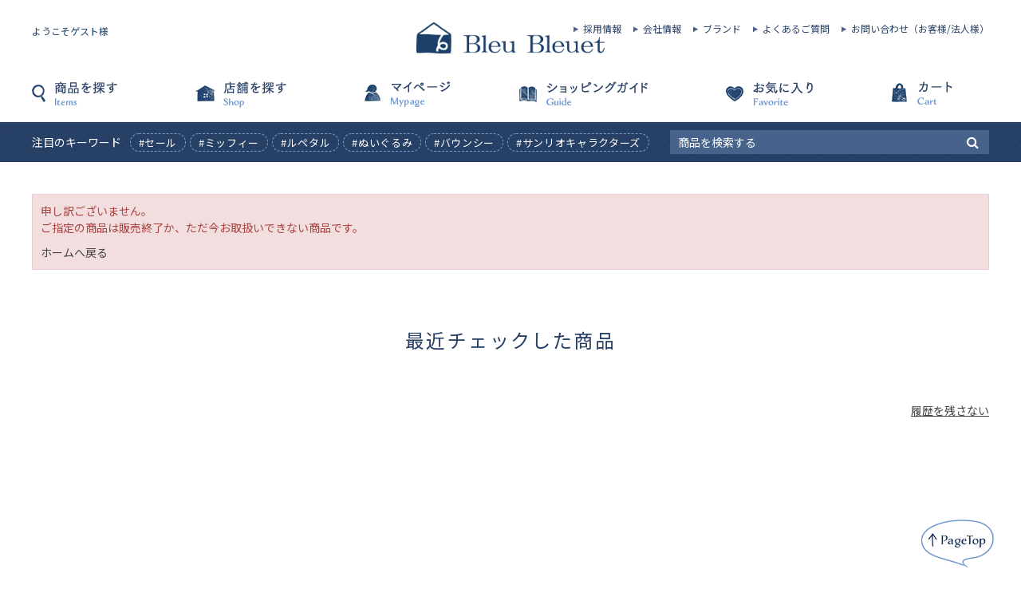

--- FILE ---
content_type: text/html; charset=utf-8
request_url: https://www.bleubleuet.jp/shop/g/g080320146000038/
body_size: 52044
content:
<!DOCTYPE html>
<html data-browse-mode="P" lang="ja" >
<head>
<meta charset="UTF-8">
<title>｜Bleu Bleuet（ブルーブルーエ）</title>
<link rel="canonical" href="https://www.bleubleuet.jp/shop/g/g080320146000038/">


<meta name="description" content="Bleu Bleuet（ブルーブルーエ）のページです。Bleu Bleuet（ブルーブルーエ）の公式サイト。毎日を楽しくする雑貨を取り揃えています。店舗情報や商品情報をお届けします。オンラインストアは5,500円(税込)以上で送料無料。">
<meta name="keywords" content="Bleu Bleuet,ブルーブルーエ,オンラインストア,online store,通販,ショップ,雑貨,ショッピング">

<!-- Google Tag Manager -->
<script>(function(w,d,s,l,i){w[l]=w[l]||[];w[l].push({'gtm.start':
new Date().getTime(),event:'gtm.js'});var f=d.getElementsByTagName(s)[0],
j=d.createElement(s),dl=l!='dataLayer'?'&l='+l:'';j.async=true;j.src=
'https://www.googletagmanager.com/gtm.js?id='+i+dl;f.parentNode.insertBefore(j,f);
})(window,document,'script','dataLayer','GTM-W9BLG2H');</script>
<!-- End Google Tag Manager -->

<!-- Meta Pixel Code -->
<script>
!function(f,b,e,v,n,t,s)
{if(f.fbq)return;n=f.fbq=function(){n.callMethod?
n.callMethod.apply(n,arguments):n.queue.push(arguments)};
if(!f._fbq)f._fbq=n;n.push=n;n.loaded=!0;n.version='2.0';
n.queue=[];t=b.createElement(e);t.async=!0;
t.src=v;s=b.getElementsByTagName(e)[0];
s.parentNode.insertBefore(t,s)}(window, document,'script',
'https://connect.facebook.net/en_US/fbevents.js');
fbq('init', '1264097481770582');
fbq('track', 'PageView');
</script>
<noscript><img height="1" width="1" style="display:none"
src="https://www.facebook.com/tr?id=1264097481770582&ev=PageView&noscript=1"
/></noscript>
<!-- End Meta Pixel Code -->

<link rel="stylesheet" type="text/css" href="https://ajax.googleapis.com/ajax/libs/jqueryui/1.12.1/themes/ui-lightness/jquery-ui.min.css">
<link rel="stylesheet" type="text/css" href="https://maxcdn.bootstrapcdn.com/font-awesome/4.7.0/css/font-awesome.min.css">
<link rel="stylesheet" type="text/css" href="/lib/sb/colorbox/colorbox.css">
<link rel="stylesheet" type="text/css" href="/lib/sb/slick/slick-theme.css">
<link rel="stylesheet" type="text/css" href="/lib/sb/slick/slick.css">
<link rel="stylesheet" type="text/css" href="/lib/sb/photoswipe/photoswipe.css">
<link rel="stylesheet" type="text/css" href="/css/sys/reset.css">
<link rel="stylesheet" type="text/css" href="/css/sys/base.css">
<link rel="stylesheet" type="text/css" href="/css/sys/base_form.css?20230629">
<link rel="stylesheet" type="text/css" href="/css/sys/base_misc.css">
<link rel="stylesheet" type="text/css" href="/css/sys/layout.css">
<link rel="stylesheet" type="text/css" href="/css/sys/block_common.css">
<link rel="stylesheet" type="text/css" href="/css/sys/block_customer.css">
<link rel="stylesheet" type="text/css" href="/css/sys/block_socialplus.css">
<link rel="stylesheet" type="text/css" href="/css/sys/block_goods.css?d=20211220">
<link rel="stylesheet" type="text/css" href="/css/sys/block_order.css">
<link rel="stylesheet" type="text/css" href="/css/sys/block_misc.css">
<link rel="stylesheet" type="text/css" href="/css/usr/base.css">
<link rel="stylesheet" type="text/css" href="/css/usr/layout.css">
<link rel="stylesheet" type="text/css" href="/css/usr/block.css?d=20211220">
<link rel="stylesheet" type="text/css" href="/css/usr/user.css?d=20220218">
<link rel="stylesheet" type="text/css" href="/css/usr/bbuser.css?d=2019102401">
<script src="https://ajax.googleapis.com/ajax/libs/jquery/1.11.1/jquery.min.js"></script>
<script src="https://ajax.googleapis.com/ajax/libs/jqueryui/1.12.1/jquery-ui.min.js"></script>
<script src="/lib/jquery.cookie.js"></script>
<script src="/lib/jquery.balloon.js"></script>
<script src="/lib/goods/jquery.tile.min.js"></script>
<script src="/lib/jquery.lazyload.min.js"></script>
<script src="/lib/jquery.bxslider.min.js"></script>
<script src="/lib/modernizr-custom.js"></script>
<script src="/lib/jquery.bxslider.min.js"></script>
<script src="/lib/sb/colorbox/colorbox.min.js"></script>
<script src="/lib/sb/slick/slick.min.js"></script>
<script src="/lib/sb/slick/slick.set_pc.js"></script>
<script src="/js/sys/common.js"></script>
<script src="/js/sys/search_suggest.js"></script>
<script src="/js/sys/sys.js"></script>
<script src="/js/sys/ui.js"></script>
<script src="/js/sys/ui_ajax.js"></script>
<script src="/js/usr/ga_event_pc.js"></script>
<script src="/js/usr/user_pc.js?d=20191024"></script>
<script src="/js/usr/couponpointcard_pc.js"></script>
<link rel="SHORTCUT ICON" href="/favicon.ico">
<!-- etm meta -->
<meta property="etm:device" content="desktop" />
<meta property="etm:page_type" content="goods" />
<meta property="etm:cart_item" content="[]" />
<meta property="etm:attr" content="" />
<meta property="etm:goods_detail" content="" />
<meta property="etm:goods_keyword" content="[]" />
<meta property="etm:goods_event" content="[]" />
<meta property="etm:goods_genre" content="[]" />


<script src="/js/usr/sortbtn.js?d=2018121001"></script>

<!-- ogp meta -->
<meta name="twitter:card" content="summary">

<!-- Global site tag (gtag.js) - Google Ads: 649310294 -->
<script async src="https://www.googletagmanager.com/gtag/js?id=AW-649310294"></script>
<script>
  window.dataLayer = window.dataLayer || [];
  function gtag(){dataLayer.push(arguments);}
  gtag('js', new Date());

  gtag('config', 'AW-649310294');
</script>

<!-- LINE Tag Base Code -->
<!-- Do Not Modify -->
<script>
(function(g,d,o){
 g._ltq=g._ltq||[];g._lt=g._lt||function(){g._ltq.push(arguments)};
 var h=location.protocol==='https:'?'https://d.line-scdn.net':'http://d.line-cdn.net';
 var s=d.createElement('script');s.async=1;
 s.src=o||h+'/n/line_tag/public/release/v1/lt.js';
 var t=d.getElementsByTagName('script')[0];t.parentNode.insertBefore(s,t);
   })(window, document);
_lt('init', {
 customerType: 'account',
 tagId: '4ff00dfb-7285-4c97-8c97-02738dada13f'
});
_lt('send', 'pv', ['4ff00dfb-7285-4c97-8c97-02738dada13f']);
</script>
<noscript>
 <img height="1" width="1" style="display:none"
      src="https://tr.line.me/tag.gif?c_t=lap&t_id=4ff00dfb-7285-4c97-8c97-02738dada13f&e=pv&noscript=1" />
</noscript>
<!-- End LINE Tag Base Code -->

<!--アイジェントレコメンダー-->
<script src="https://edge.silveregg.net/static/silveregg/js/cookie_lib.js" type="text/javascript"></script>

<!-- Google tag (gtag.js) -->
<script async src="https://www.googletagmanager.com/gtag/js?id=G-17QZFW4ES2"></script>
<script>
  window.dataLayer = window.dataLayer || [];
  function gtag(){dataLayer.push(arguments);}
  gtag('js', new Date());

  gtag('config', 'G-17QZFW4ES2');
</script>
<script src="/js/sys/goods_ajax_cart.js?d=20211220"></script>
<script src="/js/sys/goods_ajax_bookmark.js"></script>
<script src="/js/sys/goods_ajax_quickview.js"></script>
<script>
  (function(i,s,o,g,r,a,m){i['GoogleAnalyticsObject']=r;i[r]=i[r]||function(){
  (i[r].q=i[r].q||[]).push(arguments)},i[r].l=1*new Date();a=s.createElement(o),
  m=s.getElementsByTagName(o)[0];a.async=1;a.src=g;m.parentNode.insertBefore(a,m)
  })(window,document,'script','//www.google-analytics.com/analytics.js','ga');

  ga('create', 'UA-53248854-1', 'auto');
  ga('require', 'displayfeatures');
  ga('require', 'linkid', 'linkid.js');
  ga('set', 'userId', '');
  ga('set', 'dimension3', '');
  ga('send', 'pageview');

  dataLayer = ['user_id', ''];




</script>



</head>
<body class="page-alertgoods" >


<div class="wrapper">
	
	
			
				<header id="header" class="pane-header">
    <div class="container">
        <div class="block-header-logo">
            <a class="block-header-logo--link" href="/shop/"><img class="block-header-logo--img" alt="sitelogo" src="//d2gio6eht7by7a.cloudfront.net/img/usr/common/sitelogo.png"></a>
        </div>
        <div class="block-headernav--customer">
            <div class="block-member-info--customer-name">ようこそゲスト様</div>
        </div>
        <ul class="block-headernav--nav-right">
            <li class="block-headernav--nav-right-item"><a href="/shop/pages/recruit.aspx">採用情報</a></li>
            <li class="block-headernav--nav-right-item"><a href="/shop/pages/company.aspx">会社情報</a></li>
            <li class="block-headernav--nav-right-item"><a href="/shop/pages/bleu_bleuet.aspx">ブランド</a></li>
            <li class="block-headernav--nav-right-item"><a href="/shop/pages/faq_store.aspx">よくあるご質問</a></li>
            <li class="block-headernav--nav-right-item"><a href="/shop/contact/contact.aspx">お問い合わせ（お客様/法人様）</a></li>
        </ul>
    </div>
    <nav class="pane-globalnav js-header-nav">
        <div class="block-headernav">
            <ul class="block-headernav--item-list">
                <li class="block-headernav--item-search js-animation-megamenu-click">
                    <a href="" class="block-globalnav-menu--item-search">商品を探す</a>
                    <div class="block-globalnav-menu js-submenu-click" style="display: none;">

                        <div class="block-globalnav-menu--freespace">
                            <ul class="block-globalnav-menu--category">
                                <!-- <li class="block-globalnav-menu--category-item">
<a href="https://www.bleubleuet.jp/shop/e/etopi127/?filtercode13=1">
<p class="block-globalnav-menu--category-item-name js-globalnav-category-name">5/14・母の日ギフト</p>
</a>
</li> -->  <li class="block-globalnav-menu--category-item">
                                <p class="block-globalnav-menu--category-item-name js-globalnav-category-name">バッグ</p>
                                <div class="js-globalnav-category-child">
                                    <div class="block-globalnav-menu--category-child">
                                        <ul class="block-globalnav-menu--category-child-list">
                                            <li class="block-globalnav-menu--category-child-item"><a href="/shop/pages/bag01.aspx?r=group2:x003&r=group1:stock1">すべてのバッグ</a></li>
                                            <li class="block-globalnav-menu--category-child-item"><a href="https://www.bleubleuet.jp/shop/e/etopi153z/"><img src="/bb/img/event/item/SF_c_PC.png" width="100%" style="vertical-align: middle; margin-top: -4px"></a></li>
                                            <li class="block-globalnav-menu--category-child-item"><a href="/shop/pages/bag02.aspx?r=group2:x045&r=group1:stock1">リュック</a></li>
                                            <li class="block-globalnav-menu--category-child-item"><a href="/shop/pages/bag03.aspx?r=group2:x021&r=group1:stock1">ショルダーバッグ</a></li>
                                            <li class="block-globalnav-menu--category-child-item"><a href="/shop/pages/bag04.aspx?r=group2:x029&r=group1:stock1">トートバッグ</a></li>
                                            <li class="block-globalnav-menu--category-child-item"><a href="/shop/pages/bag06.aspx?r=group2:x015&r=group1:stock1">エコバッグ</a></li>
                                            <li class="block-globalnav-menu--category-child-item"><a href="/shop/pages/bag05.aspx?r=group2:x027&r=group1:stock1">その他バッグ</a></li>
                                        </ul>
                                    </div>
                                </div>
                                </li>
                                <li class="block-globalnav-menu--category-item">
                                    <p class="block-globalnav-menu--category-item-name js-globalnav-category-name">ウェア</p>
                                    <div class="js-globalnav-category-child">
                                        <div class="block-globalnav-menu--category-child">
                                            <ul class="block-globalnav-menu--category-child-list">
                                                <li class="block-globalnav-menu--category-child-item"><a href="https://www.bleubleuet.jp/shop/pages/wear01.aspx?q=&p=1&c=40&o=additional_sort4%3Adesc%2Cadditional_sort1%3Adesc%2Cscore%3Adesc&r=group1%3Astock1%2Cgroup2%3Ax002%3Egroup2g%3Ax010%2Cgroup2%3Ax002%3Egroup2g%3Ax011%2Cgroup2%3Ax002%3Egroup2g%3Ax017%2Cgroup2%3Ax002%3Egroup2g%3Ax020%2Cgroup2%3Ax002%3Egroup2g%3Ax038%2Cgroup2%3Ax002%3Egroup2g%3Ax051&ro=&g=y&charset=UTF-8">すべてのウェア</a></li>
                                                <li class="block-globalnav-menu--category-child-item"><a href="/shop/pages/wear02.aspx?r=group2:x010&r=group1:stock1">Tシャツ・カットソー</a></li>
                                                <li class="block-globalnav-menu--category-child-item"><a href="/shop/pages/wear03.aspx?r=group2:x020&r=group1:stock1">シャツ・ブラウス</a></li>
                                                <li class="block-globalnav-menu--category-child-item"><a href="/shop/pages/wear04.aspx?r=group2:x051&r=group1:stock1">ワンピース</a></li>
                                                <li class="block-globalnav-menu--category-child-item"><a href="/shop/pages/wear05.aspx?r=group2:x017&r=group1:stock1">カーディガン・ニット</a></li>
                                                <li class="block-globalnav-menu--category-child-item"><a href="/shop/pages/wear06.aspx?r=group2:x011&r=group1:stock1">アウター</a></li>
                                                <li class="block-globalnav-menu--category-child-item"><a href="/shop/pages/wear07.aspx?r=group2:x038&r=group1:stock1">ボトムス</a></li>
                                                <li class="block-globalnav-menu--category-child-item"><a href="/shop/pages/wear08.aspx?r=group2:x025&r=group1:stock1">ソックス</a></li>
                                                <li class="block-globalnav-menu--category-child-item"><a href="/shop/pages/wear09.aspx?r=group2:x036&r=group1:stock1">ベルト・つけ襟その他</a></li>
                                            </ul>
                                        </div>
                                    </div>
                                </li>
                               
                               
                              
                                <li class="block-globalnav-menu--category-item">
                                    <p class="block-globalnav-menu--category-item-name js-globalnav-category-name">携帯小物</p>
                                    <div class="js-globalnav-category-child">
                                        <div class="block-globalnav-menu--category-child">
                                            <ul class="block-globalnav-menu--category-child-list">
                                                <li class="block-globalnav-menu--category-child-item"><a href="/shop/pages/goods01.aspx?r=group2:x007&r=group1:stock1">すべての携帯小物</a></li>
                                                <li class="block-globalnav-menu--category-child-item"><a href="/shop/pages/goods02.aspx?r=group2:x022&r=group1:stock1">ステーショナリー</a></li>
                                                <li class="block-globalnav-menu--category-child-item"><a href="/shop/pages/goods03.aspx?r=group1:stock1">財布・パスケース</a></li>
                                                <li class="block-globalnav-menu--category-child-item"><a href="/shop/pages/goods04.aspx?r=group2:x037&r=group1:stock1">ポーチ・小物入れ</a></li>
                                                <li class="block-globalnav-menu--category-child-item"><a href="/shop/pages/goods06.aspx?r=group2:x024&r=group1:stock1">スマホグッズ</a></li>
                                                <li class="block-globalnav-menu--category-child-item"><a href="/shop/pages/goods05.aspx?r=group2:x026&r=group1:stock1">その他・携帯小物</a></li>
                                                <li class="block-globalnav-menu--category-child-item"><a href="/shop/pages/goods07.aspx?r=group2:x018&r=group1:stock1">キーホルダー・チャーム</a></li>
                                                <li class="block-globalnav-menu--category-child-item"><a href="/shop/pages/goods08.aspx?r=group2:x040&r=group1:stock1">ミラー</a></li>
                                                <li class="block-globalnav-menu--category-child-item"><a href="/shop/pages/goods09.aspx?r=group2:x032&r=group1:stock1">ハンカチ・タオル</a></li>
                                            </ul>
                                        </div>
                                    </div>
                                </li>

                                <li class="block-globalnav-menu--category-item">
                                    <p class="block-globalnav-menu--category-item-name js-globalnav-category-name">生活雑貨・ぬいぐるみ</p>
                                    <div class="js-globalnav-category-child">
                                        <div class="block-globalnav-menu--category-child">
                                            <ul class="block-globalnav-menu--category-child-list">
                                                <li class="block-globalnav-menu--category-child-item block-globalnav-menu--category-child-item-long"><a href="/shop/pages/knickknacks1.aspx?r=group2:x009&r=group1:stock1">すべての生活雑貨・ぬいぐるみ</a></li>
                                                <li class="block-globalnav-menu--category-child-item"><a href="/shop/pages/knickknacks2.aspx?r=group2:x030&r=group1:stock1">ぬいぐるみ・クッション</a></li>
                                                <li class="block-globalnav-menu--category-child-item"><a href="/shop/pages/knickknacks3.aspx?r=group2:x034&r=group1:stock1">ブランケット</a></li>
                                                <li class="block-globalnav-menu--category-child-item"><a href="/shop/pages/knickknacks4.aspx?r=group2:x047&r=group1:stock1">ルームウェア・ルームソックス</a></li>
                                                <li class="block-globalnav-menu--category-child-item"><a href="https://www.bleubleuet.jp/shop/pages/search.aspx?r=group1%3Astock1&q=%E3%82%B9%E3%83%AA%E3%83%83%E3%83%91">スリッパ</a></li>
                                                <li class="block-globalnav-menu--category-child-item"><a href="/shop/pages/knickknacks5.aspx?r=group2:x044&r=group1:stock1">リビング雑貨</a></li>
                                                <li class="block-globalnav-menu--category-child-item"><a href="/shop/pages/knickknacks6.aspx?r=group2:x016&r=group1:stock1">エプロン・キッチン雑貨</a></li>
                                                <li class="block-globalnav-menu--category-child-item"><a href="/shop/pages/knickknacks7.aspx?r=group2:x028&r=group1:stock1">ダイニング</a></li>
                                                <li class="block-globalnav-menu--category-child-item"><a href="/shop/pages/beauty03.aspx?r=group2:x061&r=group1:stock1">入浴剤・バスグッズ</a></li>
                                                <li class="block-globalnav-menu--category-child-item"><a href="/shop/pages/knickknacks8.aspx?r=group2:x058&r=group1:stock1">掃除・洗濯グッズ</a></li>
                                                <li class="block-globalnav-menu--category-child-item"><a href="/shop/pages/knickknacks9.aspx?r=group2:x043&r=group1:stock1">ランチグッズ</a></li>
                                                <li class="block-globalnav-menu--category-child-item"><a href="/shop/pages/knickknacks10.aspx?r=group2:x012&r=group1:stock1">アウトドアグッズ</a></li>
                                            </ul>
                                        </div>
                                    </div>
                                </li>

                              
                                <li class="block-globalnav-menu--category-item">
                                    <p class="block-globalnav-menu--category-item-name js-globalnav-category-name">ファッション雑貨</p>
                                    <div class="js-globalnav-category-child">
                                        <div class="block-globalnav-menu--category-child">
                                            <ul class="block-globalnav-menu--category-child-list">
                                                <li class="block-globalnav-menu--category-child-item"><a href="/shop/pages/fashion01.aspx?r=group2:x004&r=group1:stock1">すべてのファッション雑貨</a></li>
                                                <li class="block-globalnav-menu--category-child-item"><a href="/shop/pages/fashion02.aspx?r=group2:x064&r=group1:stock1">帽子・イヤマフ</a></li>
                                                <li class="block-globalnav-menu--category-child-item"><a href="/shop/pages/fashion03.aspx?r=group2:x042&r=group1:stock1">メガネ・メガネケース</a></li>
                                                <li class="block-globalnav-menu--category-child-item"><a href="/shop/pages/fashion04.aspx?r=group2:x023&r=group1:stock1">ストール・マフラー</a></li>
                                                <li class="block-globalnav-menu--category-child-item"><a href="/shop/pages/fashion05.aspx?r=group2:x019&r=group1:stock1">グローブ・UVグローブ</a></li>
                                                <li class="block-globalnav-menu--category-child-item"><a href="/shop/pages/fashion06.aspx?r=group2:x055&r=group1:stock1">靴</a></li>
                                            </ul>
                                        </div>
                                    </div>
                                </li>
                                <li class="block-globalnav-menu--category-item">
                                    <p class="block-globalnav-menu--category-item-name js-globalnav-category-name">アクセサリー・腕時計</p>
                                    <div class="js-globalnav-category-child">
                                        <div class="block-globalnav-menu--category-child">
                                            <ul class="block-globalnav-menu--category-child-list">
                                                <li class="block-globalnav-menu--category-child-item block-globalnav-menu--category-child-item-long"><a href="/shop/pages/accessories01.aspx?r=group2:x001&r=group1:stock1">すべてのアクセサリー・腕時計</a></li>
                                                <li class="block-globalnav-menu--category-child-item"><a href="/shop/pages/accessories02.aspx?r=group2:x035&r=group1:stock1">ヘア小物</a></li>
                                                <li class="block-globalnav-menu--category-child-item"><a href="/shop/pages/accessories03.aspx?r=group2:x033&r=group1:stock1">ピアス</a></li>
                                                <li class="block-globalnav-menu--category-child-item"><a href="/shop/pages/accessories04.aspx?r=group2:x014&r=group1:stock1">イヤリング・イヤーカフ</a></li>
                                                <li class="block-globalnav-menu--category-child-item"><a href="/shop/pages/accessories05.aspx?r=group2:x031&r=group1:stock1">ネックレス</a></li>
                                                <li class="block-globalnav-menu--category-child-item"><a href="/shop/pages/accessories06.aspx?r=group2:x046&r=group1:stock1">リング</a></li>
                                                <li class="block-globalnav-menu--category-child-item"><a href="/shop/pages/accessories08.aspx?r=group2:x065&r=group1:stock1">腕時計</a></li>
                                                <li class="block-globalnav-menu--category-child-item"><a href="/shop/pages/accessories07.aspx?r=group2:x013&r=group1:stock1">アクセサリー・その他</a></li>
                                            </ul>
                                        </div>
                                    </div>
                                </li>
                                
                                <li class="block-globalnav-menu--category-item">
                                    <p class="block-globalnav-menu--category-item-name js-globalnav-category-name">レイングッズ</p>
                                    <div class="js-globalnav-category-child">
                                        <div class="block-globalnav-menu--category-child">
                                            <ul class="block-globalnav-menu--category-child-list">
                                                <li class="block-globalnav-menu--category-child-item"><a href="/shop/pages/raingear01.aspx?r=group2:x006&r=group1:stock1">すべてのレイングッズ</a></li>
                                                <li class="block-globalnav-menu--category-child-item"><a href="/shop/pages/raingear02.aspx?r=group2:x057&r=group1:stock1">折りたたみ傘・折りたたみ日傘</a></li>
                                                <li class="block-globalnav-menu--category-child-item"><a href="/shop/pages/raingear03.aspx?r=group2:x060&r=group1:stock1">長傘・日傘</a></li>
                                                <li class="block-globalnav-menu--category-child-item"><a href="/shop/pages/raingear05.aspx?r=group2:x049&r=group1:stock1">レインコート</a></li>
                                                <li class="block-globalnav-menu--category-child-item"><a href="/shop/pages/raingear05.aspx?r=group2:x049&r=group1:stock1">レインシューズ・その他</a></li>
                                            </ul>
                                        </div>
                                    </div>
                                </li>
                                <li class="block-globalnav-menu--category-item">
                                    <p class="block-globalnav-menu--category-item-name js-globalnav-category-name">食品</p>
                                    <div class="js-globalnav-category-child" style="display: block;">
                                        <div class="block-globalnav-menu--category-child">
                                            <ul class="block-globalnav-menu--category-child-list">
                                                <li class="block-globalnav-menu--category-child-item"><a href="/shop/pages/food01.aspx?r=group2:x008&r=group1:stock1">すべての食品</a></li>
                                                <li class="block-globalnav-menu--category-child-item"><a href="https://www.bleubleuet.jp/shop/pages/search.aspx?r=group1%3Astock1&q=%E3%82%BB%E3%83%B3%E3%83%99%E3%82%A4%E3%83%96%E3%83%A9%E3%82%B6%E3%83%BC%E3%82%BA">センベイブラザーズ</a></li>
                                                <li class="block-globalnav-menu--category-child-item"><a href="https://www.bleubleuet.jp/shop/e/etopi310/?filtercode13=1">極上はちみつ紅茶</a></li>


                                                <li class="block-globalnav-menu--category-child-item"><a href="/shop/pages/food02.aspx?r=group2:x052&r=group1:stock1">飲料・茶葉・コーヒー</a></li>
                                                <li class="block-globalnav-menu--category-child-item"><a href="/shop/pages/food03.aspx?r=group2:x053&r=group1:stock1">菓子</a></li>
                                                <li class="block-globalnav-menu--category-child-item"><a href="/shop/pages/food04.aspx?r=group2:x059&r=group1:stock1">調味料・その他</a></li>
                                                <li class="block-globalnav-menu--category-child-item"><a href="/shop/pages/food05.aspx?r=group2:x050&r=group1:stock1">レトルト・缶詰</a></li>
                                                <li class="block-globalnav-menu--category-child-item"><a href="https://www.bleubleuet.jp/shop/e/etopi290/?filtercode13=1">ニシキヤのレトルト食品</a></li>
                                            </ul>
                                        </div>
                                    </div>
                                </li>

                                <li class="block-globalnav-menu--category-item">
                                    <p class="block-globalnav-menu--category-item-name js-globalnav-category-name">ヘルス＆ビューティー</p>
                                    <div class="js-globalnav-category-child">
                                        <div class="block-globalnav-menu--category-child">
                                            <ul class="block-globalnav-menu--category-child-list">
                                                <li class="block-globalnav-menu--category-child-item block-globalnav-menu--category-child-item-long"><a href="/shop/pages/beauty01.aspx?r=group2:x005&r=group1:stock1">すべてのヘルス＆ビューティー</a></li>

                                                <li class="block-globalnav-menu--category-child-item"><a href="/shop/pages/beauty02.aspx?r=group2:x041&r=group1:stock1">メイク・スキンケア</a></li>
                                                <li class="block-globalnav-menu--category-child-item"><a href="/shop/pages/beauty03.aspx?r=group2:x061&r=group1:stock1">入浴剤・バスグッズ</a></li>
                                                <li class="block-globalnav-menu--category-child-item"><a href="/shop/pages/beauty04.aspx?r=group2:x039&r=group1:stock1">マスク・除菌グッズ</a></li>
                                                <li class="block-globalnav-menu--category-child-item"><a href="/shop/pages/beauty05.aspx?r=group2:x062&r=group1:stock1">美容家電・小物・その他</a></li>
                                            </ul>
                                        </div>
                                    </div>
                                </li>
                                <li class="block-globalnav-menu--category-item">
                                    <a href="https://www.bleubleuet.jp/shop/pages/search.aspx?r=group1:stock1">
                                        <p class="block-globalnav-menu--category-item-name js-globalnav-category-name">新商品</p>
                                    </a>
                                </li>
                                <!--
<li class="block-globalnav-menu--category-item">
<p class="block-globalnav-menu--category-item-name js-globalnav-category-name">福袋その他限定商品</p>
<div class="js-globalnav-category-child">
<div class="block-globalnav-menu--category-child">
<ul class="block-globalnav-menu--category-child-list">
<li class="block-globalnav-menu--category-child-item"><a href="/shop/pages/others01.aspx?r=group2:x063&r=group1:stock1">すべての福袋その他限定商品</a></li>
</ul>

</div>
</div>
</li> -->
                                <li class="block-globalnav-menu--category-item">
                                    <a href="/shop/pages/search.aspx?r=group1:stock1">
                                        <p class="block-globalnav-menu--category-item-name js-globalnav-category-name"><span style="background: linear-gradient(transparent 50%, #b1dbff 0%);color:#555 ">ALL</span></p>
                                    </a>
                                </li>
                                <li class="block-globalnav-menu--category-item">
                                    <a href="https://www.bleubleuet.jp/shop/e/etopi102/?filtercode13=1">
                                        <p class="block-globalnav-menu--category-item-name js-globalnav-category-name"><span style="background: linear-gradient(transparent 50%, #dbfba8 0%);color:#555 ">予約販売アイテム</span></p>
                                    </a>
                                </li>
                                <li class="block-globalnav-menu--category-item">

                                    <p class="block-globalnav-menu--category-item-name js-globalnav-category-name"><span style="background: linear-gradient(transparent 50%, #fba8a8 0%);color:#555 ">SALE</span></p>

                                    <div class="js-globalnav-category-child">
                                        <div class="block-globalnav-menu--category-child">
                                            <ul class="block-globalnav-menu--category-child-list">
                                                <li class="block-globalnav-menu--category-child-item"><a href="/shop/pages/search.aspx?r=group1:stock1&r=group8:icon_sale">すべてのSALEアイテム</a></li>
                                                <li class="block-globalnav-menu--category-child-item"><a href="/shop/pages/beauty01.aspx?r=group2:x005&r=group1:stock1&r=group8:icon_sale">ヘルス＆ビューティー</a></li>
                                                <li class="block-globalnav-menu--category-child-item"><a href="https://www.bleubleuet.jp/shop/pages/search.aspx?q=&p=1&c=40&o=additional_sort4%3Adesc%2Cadditional_sort1%3Adesc%2Cscore%3Adesc&r=group1%3Astock1%2Cgroup2%3Ax009%2Cgroup8%3Aicon_sale&ro=&g=y&charset=UTF-8">生活雑貨・ぬいぐるみ</a></li>
                                                <li class="block-globalnav-menu--category-child-item"><a href="/shop/pages/goods01.aspx?r=group2:x007&r=group1:stock1&r=group8:icon_sale">携帯小物</a></li>
                                                <li class="block-globalnav-menu--category-child-item"><a href="/shop/pages/raingear01.aspx?r=group2:x006&r=group1:stock1&r=group8:icon_sale">レイングッズ</a></li>
                                                <li class="block-globalnav-menu--category-child-item"><a href="/shop/pages/bag01.aspx?r=group2:x003&r=group1:stock1&r=group8:icon_sale">バッグ</a></li>
                                                <li class="block-globalnav-menu--category-child-item"><a href="/shop/pages/wear01.aspx?r=group2:x002&r=group1:stock1&r=group8:icon_sale">ウェア</a></li>
                                                <li class="block-globalnav-menu--category-child-item"><a href="/shop/pages/fashion01.aspx?r=group2:x004&r=group1:stock1&r=group8:icon_sale">ファッション雑貨</a></li>
                                                <li class="block-globalnav-menu--category-child-item"><a href="/shop/pages/accessories01.aspx?r=group2:x001&r=group1:stock1&r=group8:icon_sale">アクセサリー・腕時計</a></li>

                                            </ul>

                                        </div>
                                    </div>
                                </li>
                                <li class="block-globalnav-menu--category-item">
                                    <a href="/shop/e/egift/">
                                        <p class="block-globalnav-menu--category-item-name js-globalnav-category-name"><span style="background: linear-gradient(transparent 50%, #fbf251 0%);color:#555 ">ギフト</span></p>
                                    </a>
                                </li>
                            </ul>
                        </div>
                    </div>

                <li class="block-headernav--item-shop"><a href="https://www.bleubleuet.jp/store/store/location.aspx">店舗を探す</a></li>
                <li class="block-headernav--item-mypage">
                    <span class="block-headernav--item-member-batch" id="itemnumberbatch" style="display: none;"></span>
                    <span class="block-headernav--mypage-count js-mypage-count" style="display: none;"></span>
                    <a href="/shop/customer/menu.aspx">マイページ</a>
                </li>
                <li class="block-headernav--item-guide"><a href="/shop/pages/guide.aspx">ショッピングガイド</a></li>
                <li class="block-headernav--item-favorite"><a href="/shop/guest/bookmark.aspx">お気に入り</a></li>
                <li class="block-headernav--item-cart js-animation-megamenu-click">
                    <a href=""><span class="block-headernav--cart-count js-cart-count" style="display: none;"></span>カート</a>
                    <div class="block-globalnav-menu--cart js-submenu-click" style="display: none;">
                        <ul class="block-globalnav-menu--cart-list">
                            <div id="jscart_replace_" class="block-jscart--body"></div>
                        </ul>
                        <script src="/js/sys/goods_cartlist.js"></script>
                        <p class="block-globalnav-menu--cart-close js-submenu-close">× Close</p>
                    </div>
                </li>
            </ul>
        </div>
    </nav>
</header>

				<!-- Google Tag Manager (noscript) -->
<noscript><iframe src="https://www.googletagmanager.com/ns.html?id=GTM-W9BLG2H" height="0" width="0" style="display:none;visibility:hidden"></iframe></noscript>
<!-- End Google Tag Manager (noscript) -->

<!-- Google Tag Manager (noscript) -->
<noscript><iframe src="https://www.googletagmanager.com/ns.html?id=GTM-PLKZTDQ" height="0" width="0" style="display:none;visibility:hidden"></iframe></noscript>
<!-- End Google Tag Manager (noscript) -->
<!-- 予約、SALE -->
 
<!-- Meta Pixel Code -->
<script>
!function(f,b,e,v,n,t,s)
{if(f.fbq)return;n=f.fbq=function(){n.callMethod?
n.callMethod.apply(n,arguments):n.queue.push(arguments)};
if(!f._fbq)f._fbq=n;n.push=n;n.loaded=!0;n.version='2.0';
n.queue=[];t=b.createElement(e);t.async=!0;
t.src=v;s=b.getElementsByTagName(e)[0];
s.parentNode.insertBefore(t,s)}(window, document,'script',
'https://connect.facebook.net/en_US/fbevents.js');
fbq('init', '1264097481770582');
fbq('track', 'PageView');
</script>
<noscript><img height="1" width="1" style="display:none"
src="https://www.facebook.com/tr?id=1264097481770582&ev=PageView&noscript=1"
/></noscript>
<!-- End Meta Pixel Code -->

<!-- タイムセール↓ -->
<!-- 
<a href="https://www.bleubleuet.jp/shop/e/eECG/?filtercode13=1" style="display: grid;">
<img src="https://www.bleubleuet.jp/bb/img/event/ECG/1219/1219_PC.jpg" width="100%" height="" alt=""></a>
 -->

<!--↑タイムセール-->

<!-- 福袋↓ -->
<!-- 
<a href="https://www.bleubleuet.jp/shop/e/efk26" style="display: grid;">
<img src="https://www.bleubleuet.jp/bb/img/event/fk26/happybag_1264-50_1120.png" width="100%" height="" alt=""></a>
 -->
<!--↑福袋-->

<!-- ブラックフライデー↓ -->



<!--↑ブラックフライデー-->

<!-- 予約↓ -->
<!--
<a href="https://www.bleubleuet.jp/shop/e/etopi102/?filtercode13=1" style="display: grid;"><img src="/bb/img/event/obi/yoyaku_50_03.jpg" width="100%" height="" alt=""></a>
 -->
<!-- 予約↑ -->




<!-- サマーセール↓ -->
<!-- 
<a href="https://www.bleubleuet.jp/shop/e/etopi407/?filtercode13=1" style="display: grid;"><img src="/bb/img/event/topi407/sale_PC.png" width="100%" height="" alt=""></a>
 -->

<!-- サマーセール↑ -->




<!--　赤いセール↓ -->
<!--　
<a href="https://www.bleubleuet.jp/shop/e/etopic34/?filtercode13=1" style="display: grid;"><img src="/bb/img/event/topic34/winter_1264_1223.jpg" width="100%" height="" alt=""></a>
 -->

<div class="block-global-search">
    <div class="block-global-search-inner container">
        <div class="block-global-search--pickup">
            <div class="block-global-search--pickup-list">
                <div class="block-global-search--pickup-item">注目のキーワード</div>
                   <div class="block-global-search--pickup-item"><a href="https://x.gd/7wesb">#セール</a></div>

                <div class="block-global-search--pickup-item"><a href="https://www.bleubleuet.jp/shop/e/etopi132/?filtercode13=1">#ミッフィー</a></div>



                <div class="block-global-search--pickup-item"><a href="https://www.bleubleuet.jp/shop/e/etopi347/?filtercode13=1">#ルペタル</a></div>


                <div class="block-global-search--pickup-item"><a href="https://www.bleubleuet.jp/shop/pages/knickknacks1.aspx?q=&p=1&c=40&o=additional_sort4%3Adesc%2Cadditional_sort1%3Adesc%2Cscore%3Adesc&r=group1%3Astock1%2Cgroup2%3Ax009%3Egroup2c%3Ax030&ro=&g=y&charset=UTF-8&utm_source=site&utm_medium=PCnui&utm_campaign=nui">#ぬいぐるみ</a></div>
 <div class="block-global-search--pickup-item"><a href="https://www.bleubleuet.jp/shop/e/eBouncy/?filtercode13=1">#バウンシー</a></div>


                <div class="block-global-search--pickup-item"><a href="https://www.bleubleuet.jp/shop/pages/search.aspx?r=group1%3Astock1&q=%E3%82%B5%E3%83%B3%E3%83%AA%E3%82%AA">#サンリオキャラクターズ</a></div>

            </div>
        </div>
        <div class="block-global-search--input-box">
            <form name="frmSearch" method="get" action="/shop/pages/search.aspx">
                <input type="hidden" name="r" value="group1:stock1">
                <input class="block-global-search--keyword js-suggest-search" type="text" value="" tabindex="1" id="keyword" placeholder="商品を検索する" title="商品を検索する" name="q" id="q" autocomplete="off">
                <button class="block-global-search--submit btn btn-default" type="submit" tabindex="1" name="" value="search"><i class="fa fa-search" aria-hidden="true"></i></button>
            </form>
        </div>
    </div>
</div>

			
	
	
<div class="pane-contents">
<div class="container">

<div class="pane-left-menu">


</div>

<main class="pane-main">
<div class="block-common-alert">

<p class="block-common-alert--message">申し訳ございません。<br>ご指定の商品は販売終了か、ただ今お取扱いできない商品です。</p>
<a class="block-common-alert--link" href="https://www.bleubleuet.jp/shop/">ホームへ戻る</a>
</div>

</main>
<div class="pane-right-menu">
<div id="block_of_itemhistory" class="block-recent-item">

<h2 class="block-recent-item--header">最近チェックした商品</h2>
<div id="itemHistory" class="block-recent-item--body js-block-recent-item-wrap">
	<div id="itemHistoryDetail" class="block-recent-item--items">
	<input type="hidden" value="75ba22300b84035093537668a06d1a2994a772093e58321c93d84b82d5c19277" id="js_crsirefo_hidden">
	</div>
</div>
<p class="block-btn block-btn-more--viewAll js-block-recent-item-more"><img src="//d2gio6eht7by7a.cloudfront.net/img/usr/common/btn_txt_viewall.png" alt="view all"></p>

<div id="historyCaution" class="block-recent-item--message">
	<span id="messNothing" class="hidden block-recent-item--empty-message">最近見た商品がありません。</span>
	<span id="messRedraw" class="hidden block-recent-item--history-message">履歴を残す場合は、"履歴を残す"をクリックしてください。</span>
</div>
<div id="itemHistoryButton" class="block-recent-item--keep-history"></div>
<input type="hidden" id="js_leave_History" value="0" />
<script src="/js/sys/goods_history.js"></script>
</div>


</div>
</div>
</div>



	<script type="text/javascript"> (function(s,m,n,l,o,g,i,c,a,d){c=(s[o]||(s[o]={}))[g]||(s[o][g]={});if(c[i])return;c[i]=function(){(c[i+"_queue"]||(c[i+"_queue"]=[])).push(arguments)};a=m.createElement(n);a.charset="utf-8";a.async=true;a.src=l;d=m.getElementsByTagName(n)[0];d.parentNode.insertBefore(a,d)})(window,document,"script","https://cd.ladsp.com/script/pixel2.js","Smn","Logicad","pixel"); Smn.Logicad.pixel({ "smnAdvertiserId":"00004746" }); </script>
		
	<footer class="pane-footer">
		
		
				<div class="container">
    <p id="footer_pagetop" class="block-page-top"><a href="#"><img src="//d2gio6eht7by7a.cloudfront.net/img/usr/common/pagetop.png" alt="page top"></a></p>
    <div class="block-footer-sns" style="margin-left: 310px;">
        <div class="block-footer-sns--items">
            <div class="block-footer-sns--item item-sns"><img src="//d2gio6eht7by7a.cloudfront.net/img/usr/common/sns_ttl.png" alt=""></div>
            <div class="block-footer-sns--item"><a href="https://www.instagram.com/bleubleuet_online/" target="_blank"><img src="//d2gio6eht7by7a.cloudfront.net/img/usr/common/sns_icon_ig.png" alt=""></a></div>
            <div class="block-footer-sns--item"><a href="https://www.facebook.com/bleubleuetjapan" target="_blank"><img src="//d2gio6eht7by7a.cloudfront.net/img/usr/common/sns_icon_fb.png" alt=""></a></div>
            <div class="block-footer-sns--item"><a href="https://twitter.com/BleuBleuet_inc" target="_blank"><img src="//d2gio6eht7by7a.cloudfront.net/img/usr/common/sns_icon_x.png" alt=""></a></div>
            <div class="block-footer-sns--item"><a href="https://line.me/R/ti/p/%40bleubleuet_online" target="_blank"><img src="//d2gio6eht7by7a.cloudfront.net/img/usr/common/sns_icon_ln.png" alt=""></a></div>
            <div class="block-footer-sns--item mail"><a href="https://www.bleubleuet.jp/shop/mail/mag.aspx"><img src="//d2gio6eht7by7a.cloudfront.net/img/usr/common/sns_icon_mail.png" alt=""></a></div>
        </div>
        <!--
<div class="block-footer-sns--items items-line">
<div class="block-footer-sns--item line-txt"><img src="//d2gio6eht7by7a.cloudfront.net/img/usr/common/sns_line_ttl_1.jpg" alt=""></div>
<div class="block-footer-sns--item"><a href="https://line.me/R/ti/p/%40bleubleuet_online" target="_blank"><img src="//d2gio6eht7by7a.cloudfront.net/img/sys/icon/sns_line_qr.png" alt=""></a></div>
</div> -->
    </div>
    <div class="footer-link-box">
        <ul class="footer-link">
            <li class="footer-link--list-wrap">
                <p class="footer-link--list-parent-title"><a href="https://www.bleubleuet.jp/store/store/location.aspx">ショップリスト</a></p>
                <ul>
                    <li class="footer-link--list-item"><a href="https://www.bleubleuet.jp/store/store/location.aspx">店舗を探す</a></li>
                </ul>
            </li>
            <li class="footer-link--list-wrap">
                <p class="footer-link--list-parent-title"><a href="/shop/pages/bleu_bleuet.aspx">ブランド</a></p>
                <ul>
                    <li class="footer-link--list-item"><a href="/shop/pages/bleu_bleuet.aspx">Bleu Bleuet</a></li>
                    <li class="footer-link--list-item"><a href="/shop/pages/marche_de_bleuet_plus.aspx">Marché de	Bleuet plus</a></li>
                    <li class="footer-link--list-item"><a href="/shop/pages/detour_a_bleuet.aspx">Détour à Bleuet</a></li>
                </ul>
            </li>
        </ul>
        <ul class="footer-link">
            <li class="footer-link--list-wrap">
                <p class="footer-link--list-parent-title"><a href="/shop">オンラインストア</a></p>
                <ul>
                    <li class="footer-link--list-item"><a href="/shop/customer/menu.aspx">会員登録 / ログイン</a></li>
                    <li class="footer-link--list-item"><a href="/shop/mail/mag.aspx">メールマガジン登録</a></li>
                    <li class="footer-link--list-item"><a href="/shop/pages/guide.aspx">ショッピングガイド</a></li>
                    <li class="footer-link--list-item"><a href="/shop/pages/faq_shop.aspx">よくあるご質問</a></li>
                    <li class="footer-link--list-item"><a href="/shop/pages/businessdeal.aspx">特定商取引法に基づく表示</a></li>
                </ul>
            </li>
        </ul>
        <ul class="footer-link">
            <li class="footer-link--list-wrap">
                <p class="footer-link--list-parent-title"><a href="/shop/pages/recruit.aspx">採用情報</a></p>
                <ul>
                    <li class="footer-link--list-item"><a href="/shop/pages/graduates.aspx">新卒採用</a></li>
                    <li class="footer-link--list-item"><a href="https://bleubleuet-job.jp/" target="_blank">中途採用</a></li>
                    <li class="footer-link--list-item"><a href="https://bleubleuet-job.jp/" target="_blank">アルバイト採用</a></li>
                    <li class="footer-link--list-item"><a href="/shop/pages/faq_recruit.aspx">よくあるご質問</a></li>
                </ul>
            </li>
        </ul>
        <ul class="footer-link">
            <li class="footer-link--list-wrap">
                <p class="footer-link--list-parent-title"><a href="/shop/pages/company.aspx">会社情報</a></p>
                <ul>
                    <li class="footer-link--list-item"><a href="/shop/pages/company.aspx">会社概要</a></li>
                    <li class="footer-link--list-item"><a href="/shop/pages/vision.aspx">企業理念</a></li>
                    <li class="footer-link--list-item"><a href="/shop/pages/faq_store.aspx">よくあるご質問</a></li>
                    <li class="footer-link--list-item"><a href="/shop/pages/english.aspx">English</a></li>
                </ul>
            </li>
        </ul>
    </div>
    <div class="footer-bottom-content">
        <div class="footer-logo"><a href="/shop"><img src="//d2gio6eht7by7a.cloudfront.net/img/usr/common/sitelogo.png" alt="Bleu Bleuet"></a></div>
        <ul class="footer-company-nav--list">
            <li class="footer-company-nav--item"><a href="/shop/topic/topicdetaillist.aspx?category=0">ニュース</a></li>
            <li class="footer-company-nav--item"><a href="/shop/pages/privacy_policy.aspx">プライバシーポリシー</a></li>
            <li class="footer-company-nav--item"><a href="/shop/pages/site_policy.aspx">サイトポリシー</a></li>
            <li class="footer-company-nav--item"><a href="/shop/contact/contact.aspx">お問い合わせ（お客様/法人様）</a></li>
            <li class="footer-company-nav--item"><a href="/shop/pages/site_map.aspx">サイトマップ</a></li>
        </ul>
    </div>
</div>
<p id="copyright" class="block-copyright">Copyright&nbsp;(C)&nbsp;Bleu&nbsp;Bleuet.&nbsp;All&nbsp;Rights&nbsp;Reserved.</p>
<script id="gc-script" type="text/javascript" charset="utf-8" src="https://connect.gdxtag.com/23b46c5373123c316a38c0bfb361421cad01e45c51f8474ed923f7a4e24e9c1d/main.js" defer></script>
		

	</footer>
</div>
<script type="text/javascript">(function(){var t,e,n,r,a;for(t=function(){var t;return t=[],function(){var e,n,r,a;for(n=["init","start","stop","user","track","action","event","goal","chat","buy","page","view","admin","group","alias","ready","link","form","click","submit","cmd","emit","on","send","css","js","style","option","get","set","collection"],e=function(e){return function(){return t.push([e].concat(Array.prototype.slice.call(arguments,0)))}},r=0,a=[];r<n.length;)t[n[r]]=e(n[r]),a.push(r++);return a}(),t.init=function(e,n){var r,a;return t.api_key=e,t.options=n||{},a=document.createElement("script"),a.type="text/javascript",a.async=!0,a.charset="utf-8",a.src=t.options.tracker_url||"https://static.karte.io/libs/tracker.js",r=document.getElementsByTagName("script")[0],r.parentNode.insertBefore(a,r)},t},r=window.karte_tracker_names||["tracker"],e=0,n=r.length;n>e;e++)a=r[e],window[a]||(window[a]=t());tracker.init("84018dc6868f6444b0a9460edbfa587f")}).call(this);</script>

<!-- ReviCo -->
<script class="revico-tracking" type="text/javascript" src="https://show.revico.jp/providejs/revico_tracking.js" data-revico-tenantid="05bb4aa6-1dad-43a7-a1c3-e9c6051c3dfb" defer></script>
<!-- End ReviCo -->
</body>
</html>


--- FILE ---
content_type: text/css
request_url: https://www.bleubleuet.jp/css/sys/base.css
body_size: 1265
content:
@charset "UTF-8";
@import url(//fonts.googleapis.com/earlyaccess/notosansjp.css);

*,
*:before,
*:after {
  box-sizing: border-box;
}

/* ----全体設定---- */

body {
  margin: 0;
  font-family: 'Noto Sans JP', "メイリオ", Meiryo, "ヒラギノ角ゴ Pro W6", "Hiragino Kaku Gothic Pro", Osaka, "ＭＳ Ｐゴシック", "MS PGothic", sans-serif;
  font-size: 14px;
  line-height: 1.5;
  color: #444;
}

/* ----ヘッドライン---- */

h1,
.h1 {
  margin: 60px 0;
  font-size: 30px;
  font-weight: 400;
  color: #284066;
  text-align: center;
}

h2 {
  margin-top: 10px;
  margin-bottom: 10px;
  font-size: 26px;
  font-weight: normal;
  color: #284066;
}
h2.h1.block-event-page--header-freespace p img {
    margin-top: -50px;
}

h3 {
  margin-top: 10px;
  margin-bottom: 10px;
  font-size: 21px;
  font-weight: normal;
  color: #284066;
}

/* ----リンク---- */

a {
  text-decoration: none;
  color: #444;
  transition: .2s;
}

a:hover,
a:focus {
  text-decoration: underline;
  opacity: .8;
}

a:hover img {
  opacity: .8;
}

a:focus {
  /* outline: 5px auto -webkit-focus-ring-color;
  outline-offset: -2px; */
}

/* ----タグ---- */

img {
  max-width: 100%;
  transition: .2s;
}

hr {
  border: 0;
  border-bottom: 1px dotted #ccc;
}

input[type="text"],
input[type="password"],
textarea,
select {
  outline: none;
}


--- FILE ---
content_type: text/css
request_url: https://www.bleubleuet.jp/css/sys/block_goods.css?d=20211220
body_size: 12530
content:
@charset "UTF-8";

/* ----商品詳細画面---- */

.block-goods-detail--promotion-freespace {
  margin-bottom: 10px;
}

.block-src-l figure {
  text-align: center;
}

.block-goods-affix-list {
  margin-bottom: 10px;
}

.block-goods-affix-list dt {
  padding: 5px 0;
  border-bottom: 1px dotted #ccc;
}

.block-goods-affix-list dd {
  padding: 5px 0 0 15px;
}

.block-goods-affix-list--link:before {
  font-family: FontAwesome;
  content: "\f15c";
  margin-right: 5px;
}

.block-add-cart--btn {
  margin-top: 10px;
  padding: 12px 0;
  font-size: 18px;
  width: 280px;
}

.block-custom-order--btn {
  margin-top: 10px;
  padding: 12px 0;
  font-size: 18px;
  width: 280px;
}

.block-goods-store-stock--btn {
  margin-top: 10px;
  padding: 6px 0;
  font-size: 16px;
  width: 280px;
}

.block-arrival-notice--btn {
  margin-top: 10px;
  padding: 6px 0;
  font-size: 16px;
  width: 280px;
}

.block-contact-about-goods--btn {
  margin-top: 10px;
  padding: 6px 0;
  font-size: 16px;
  width: 280px;
}

.block-goods-favorite--btn {
  margin-top: 10px;
  padding: 6px 0;
  font-size: 16px;
  width: 280px;
}

.block-variation-add-cart {
  margin-right: 5px;
}

.block-variation-add-cart--btn {
  display: table-cell;
  vertical-align: middle;
  font-size: 16px;
  width: 165px;
  height: 54px;
}

.block-variation-favorite--btn {
  display: table-cell;
  vertical-align: middle;
  font-size: 24px;
  width: 54px;
  height: 54px;
}

.block-no-stock--message {
  text-align: center;
  margin-top: 10px;
  padding: 6px 0;
  font-size: 16px;
  width: 200px;
  border: 1px solid #ebccd1;
  color: #a94442;
  background-color: #f2dede;
}

.block-variation-no-stock,
.block-goods-variation-arrival-notice {
  margin-right: 5px;
}

.block-variation-no-stock--message,
.block-goods-variation-arrival-notice--btn {
  display: table-cell;
  vertical-align: middle;
  text-align: center;
  width: 165px;
  height: 54px;
}

.block-variation-no-stock--message {
  border: 1px solid #ebccd1;
  color: #a94442;
  background-color: #f2dede;
}

.block-goods-gallery ul {
  font-size: 0;
}

.block-goods-gallery li {
  display: inline-block;
  width: 100px;
  margin-right: 10px;
  margin-bottom: 10px;
}

.block-goods-gallery li figure {
  width: 100px;
  height: 100px;
}

.block-goods-price {
  margin: 10px 0;
}

.block-goods-price--price {
  font-size: 24px;
  font-weight: 400;
}
.block-goods-price--price.price {
  color: #444;
  text-align: right;
}
.block-goods-price--price.price .small {
  font-size: 75%;
}

.block-goods-price--on-sales-comment {
  color: #c30;
}

.block-accessory-list {
  width: 900px;
}

.block-goods-footer-cart {
  text-align: center;
}


/* ----商品詳細画面---- */

.page-goods .block-topic-path {
  margin-top: 0;
}

.block-goods-detail-footer {
  margin: 10px;
}

.block-goods-detail--promotion-freespace {
  margin-bottom: 10px;
}

/* メインビジュアル */
.block-goods-mv {
  position: relative;
}
.block-goods-mv--icon {
  position: absolute;
  top: 11px;
  left: 11px;
  width: 50px;
  z-index: 1;
}

.block-goods-slider--item-img {
  position: relative;
}
.block-goods-slider--item-img a {
  position: absolute;
  bottom: 0;
  left: 0;
  width: 35px;
}

/* Arrows */
.slick-prev,
.slick-next {
  width: 16px;
  height: 30px;
  top: 372px;
  z-index: 1;
}
.slick-prev {
  left: 20px;
  background: url(https://www.bleubleuet.jp/img/sys/icon/goods_main_arrow_prev.png) no-repeat center left 0;
  background-size: 100%;
}
.slick-next {
  right: 20px;
  background: url(https://www.bleubleuet.jp/img/sys/icon/goods_main_arrow_next.png) no-repeat center right 0;
  background-size: 100%;
}
.slick-prev.slick-disabled {
  display: none !important;
}
.slick-prev:before, .slick-next:before {
  display: none;
}
.slick-prev:hover, .slick-prev:focus, .slick-next:hover, .slick-next:focus {
  display: block;
}

/* thumbnail */

.block-goods-slider--items-nav {
  margin-top: 18px;
  padding: 0;
}
.block-goods-slider--items-nav .slick-list {
  overflow: visible !important;
}
.block-goods-slider--items-nav-item {
  padding: 1px 1px 0!important;
}
.slick-slide img {
  box-sizing: content-box;
}
.block-goods-slider--items-nav-item.slick-current {
  position: relative;
  /* padding-top: 0!important; */
}
.block-goods-slider--items-nav-item.slick-current.slick-active:before {
  display: block;
  content: '';
  position: absolute;
  top: 0;
  right: 0;
  bottom: 0;
  left: 0;
  width: 100%;
  border: 2px solid #284167;
  border-radius: 5px;
}
.block-goods-slider--items-nav .slick-track {
  width: 600px!important;
  transform: translate3d(0px, 0px, 0px)!important;
}
.block-goods-slider--items-nav-item {
  width: 49px !important;
  margin: 0 10px 10px 0!important;
  cursor: pointer;
}
.block-goods-slider--items-nav-item:focus {
  outline: none;
}
.block-goods-slider--item-desc {
  width: 500px;
  margin-top: 10px;
  padding: 0;
}

.slick-dots {
  top: 698px;
  text-align: right;
}
.slick-dots li button {
  font-size: 14px;
  line-height: 1;
}
.slick-dots li.slick-active {
  display: inline-block;
  position: relative;
  color: #333;
  margin: 0;
}


/* zoom */
.block-goods-mv--zoom {
  position: absolute;
  top: 646px;
  left: 0;
  width: 50px;
  pointer-events: none;
}

/* bookmark */
.block-goods-detail--bookmark {
  display: block;
  width: 200px;
  height: 35px;
  padding-right: 15px;
  background: #fff url(https://www.bleubleuet.jp/img/sys/icon/goods_main_bookmark.png) no-repeat 15px center;
  background-size: 20px;
  border-radius: 5px;
  border: 1px solid #889cbb;
  box-sizing: border-box;
  font-size: 14px;
  color: #284066;
  text-align: right;
  line-height: 31px;
}
.block-goods-detail--bookmark.is-bookmarked {
  background: #fff url(https://www.bleubleuet.jp/img/sys/icon/bookmark_icon_after.png) no-repeat 15px center;
  background-size: 20px;
}
.block-goods-detail--bookmark:hover {
  text-decoration: none;
}
.goods-detail-description--bookmark {
  position: relative;
  padding: 10px 0;
}
.goods-detail-description--bookmark:after {
  display: block;
  content: '';
  position: absolute;
  bottom: 0;
  left: 0;
  width: 100%;
  height: 1px;
  background: url(https://www.bleubleuet.jp/img/sys/icon/goods_border.gif) repeat-x 0 0;
  background-size: 4px;
}
.goods-detail-description--bookmark-ttl {
  width: 380px!important;
  vertical-align: middle;
  font-weight: 400!important;
}
.goods-detail-description--bookmark-ttl img {
  margin-right: 8px;
  margin-bottom: -2px;
}
.goods-detail-description--bookmark-txt {
  width: 200px;
  vertical-align: middle;
}


/* goods inner */
.block-goods--inner {
  /* padding: 0 3%; */
}

/* icon */
.block-goods--inner .block-icon {
  margin-bottom: 25px;
}
.block-goods--inner .block-icon span + span {
  margin-left: 5px;
  margin-bottom: 5px;
}
.block-goods--inner .block-icon span:nth-of-type(4n) {
  margin-left: 5px;
}

/* name */
.block-goods-name {
  margin-bottom: 10px;
}

.block-goods-name--catch {
  font-size: 14px;
  margin-bottom: .5em;
}

.block-goods-name h2 {
  padding: 0;
  font-size: 28px;
  text-align: left;
  color: #284066;
  margin: 0px;
}

/* price */
.block-goods-price {
  margin-top: 15px;
  color: #ff3366;
}
.block-goods-price--price-txt {
  text-align: left;
}
.block-goods-price--price-box {
  margin-top: 15px;
  text-align: right;
}
.block-goods-price--price-box div {
  display: inline-block;
}
.block-goods-price--price-default {
  color: #333;
  font-size: 16px;
}
.sale .block-goods-price--price-default span {
  text-decoration: line-through;
}
.block-goods-price--price-sale {
  font-size: 28px;
  font-weight: 400;
}
.block-goods-price--price-sale .small {
  font-size: 18px;
}
.block-goods-price--price-sale:before {
  display: inline-block;
  content: '→';
  margin: 0 1em;
  color: #333;
  font-size: 16px;
}

/* 商品コード */
.block-goods-code {
  position: relative;
  margin-top: 10px;
  padding: 8px 0 12px;
  background: url(https://www.bleubleuet.jp/img/sys/icon/goods_border.gif) repeat-x 0 0;
  -webkit-background-size: 4px;
  background-size: 4px;
}
.block-goods-code:after {
  display: block;
  content: '';
  position: absolute;
  bottom: 0;
  left: 0;
  width: 100%;
  height: 4px;
  background: url(https://www.bleubleuet.jp/img/sys/icon/goods_border.gif) repeat-x 0 0;
  -webkit-background-size: 4px;
  background-size: 4px;
}
.block-goods-code dt {
  width: 60px;
  font-weight: normal;
}
.block-goods-code--point {
  margin-left: 1em;
  color: #789ace;
}

/* 商品コメント */
.block-goods-comment2,
.block-goods-comment4 {
  margin: 20px auto;
}

/* ギフトラッピング */
.block-goods-gift {
  margin-top: 20px;
  padding: 15px;
  background: #eff3f5;
}
.block-goods-gift--inner {
  display: flex;
  justify-content: space-between;
}
.block-goods-gift--ttl {
  font-weight: bold;
  color: #284066;
  vertical-align: middle;
}
.block-goods-gift--ttl:before {
  display: inline-block;
  content: '';
  width: 24px;
  height: 22px;
  margin-right: 7px;
  margin-bottom: -.4em;
  background: url(https://www.bleubleuet.jp/img/sys/icon/goods_wrapping_icon.png) no-repeat 0 0;
  background-size: contain;
}
.block-goods-gift--inner a {
  text-decoration: underline;
}
.block-goods-gift--table {
  display: flex;
  align-items: center;
  justify-content: center;
  margin-top: 10px;
  padding: 6px 0;
  background: #fff;
  border-radius: 5px;
}
.block-goods-gift--table-item {
  display: flex;
  align-items: center;
  justify-content: center;
  width: 50%;
  height: 25px;
  text-align: center;
}
.block-goods-gift--table-item:first-child {
  border-right: 1px solid #e5e5e5;
}
.block-goods-gift--table-item img {
  height: 18px;
}
.block-goods-gift--table-item.disavailable img {
  height: 15px;
}

/* セット商品 */
.block-goods-set {
  margin-top: 30px;
  padding: 20px 19px;
  border: 1px solid #889cbb;
}
.block-goods-set--ttl {
  font-weight: bold;
  color: #284066;
}
.block-goods-set--items {
  display: flex;
  flex-wrap: wrap;
  margin-top: 20px;
}
.block-goods-set--item {
  width: 120px;
  margin-right: 20px;
  margin-bottom: 20px;
}
.block-goods-set--item:nth-of-type(4n) {
  margin-right: 0;
}
.block-goods-set--item-img {
  margin-bottom: 5px;
}
.block-goods-set--item-name {
  margin-bottom: 10px;
}



/*cartモーダル*/
.block-variation--modal-element-box {
  margin-top: 30px;
  margin-bottom: 40px;
}
#valiation_box_wrap h2 {
	padding: 10px;
  text-align: center;
}
.block-variation--modal-element-nekopos {
  display: flex;
  align-items: center;
  justify-content: center;
  padding: 10px;
  background: #e3ebf7;
  color: #284066;
  text-decoration: underline;
}
.block-variation--modal-element-nekopos:before {
  display: inline-block;
  content: '';
  width: 20px;
  height: 20px;
  margin-right: 2px;
  background: url(https://www.bleubleuet.jp/img/sys/icon/icon_nekopos.png) center no-repeat;
  -webkit-background-size: contain;
  background-size: contain;
}
.block-variation--modal-element-select-ttl {
  display: flex;
  align-items: center;
  margin: 20px 0 15px;
  padding: 0;
  color: #284066;
  font-size: 14px;
  font-weight: bold;
}
.block-variation--modal-element-select-ttl:before {
  display: inline-block;
  content: '';
  width: 20px;
  height: 20px;
  margin-right: 2px;
  background: url(https://www.bleubleuet.jp/img/sys/icon/icon_checkbox_checked.png) center no-repeat;
  -webkit-background-size: contain;
  background-size: contain;
}
#valiation_box {
  margin-top: 20px;
}
.block-variation--modal-element-list {
  border-bottom: 1px solid #284066;
}
.block-variation--modal-element-frame {
  padding: 10px 0;
  border-top: 1px solid #284066;
}
.block-variation--modal-element-line {
  overflow: hidden;
}
.block-variation--modal-element {
  display: flex;
  justify-content: space-between;
  align-items: flex-start;
  align-items: center;
}
.block-variation--modal-element-img {
  width: 76px;
  box-sizing: border-box;
}
.block-variation--modal-element-img figcaption {
  margin-top: 5px;
  font-size: 12px;
}
.block-variation--modal-element-detail {
  width: 485px;
  box-sizing: border-box;
}
.block-variation--modal-element-detail li:hover,
.block-variation--modal-element-detail a:hover {
  opacity: .7;
}
.block-variation--modal-element-detail ul {
  display: flex;
  justify-content: space-between;
  align-items: center;
  padding: 8px 0 8px 10px;
  box-sizing: border-box;
  border-bottom: 1px dotted #284066;
}
.block-variation--modal-element-detail ul:last-of-type {
  border-bottom: none;
}
.block-variation--modal-element-cartbox a.block-variation-add-cart--btn {
  letter-spacing: 2px;
  display: block;
  width: 220px;
  height: 40px;
  color: #fff;
  font-size: 16px;
  line-height: 38px;
  background: #ff7185 url(../../img/usr/common/cart_w.png) no-repeat top 10px left 35px / 18px;
  border-radius: 5px;
  padding: 0 0 0 60px;
  text-decoration: none;
}
.block-variation--modal-element-cartbox a.block-variation-add-cart--btn:hover {
  text-decoration: none;
}
.block-variation--modal-element-cartbox__restock {
  display: block;
  width: 220px;
  height: 40px;
  background: #284066 url(https://www.bleubleuet.jp/img/sys/icon/btn_restock.png) no-repeat center;
  background-size: 171px;
  font-size: 0;
  color: transparent;
  border-radius: 5px;
}
.block-variation--modal-element-cartbox__nostock {
  display: block;
  width: 220px;
  height: 40px;
  background: #cfcfd5 url(https://www.bleubleuet.jp/img/sys/icon/btn_nostock.png) no-repeat center;
  background-size: 128px;
  font-size: 0;
  color: transparent;
  border-radius: 5px;
}
.block-variation--modal-element-cartbox__reseber {
  display: block;
  width: 220px;
  height: 40px;
  background:url(../../img/sys/icon/btn_reserve.jpg) no-repeat center;
  background-size: 220px;
  font-size: 0;
  color: transparent;
  border-radius: 5px;
}
.block-variation--modal-element-detail a {
  display: block;
  width: 100%;
  height: 100%;
}

.block-variation--modal-element-restock {
  position: relative;
  margin-top: 18px;
}
.block-variation--modal-element-restock-ttl {
  display: flex;
  align-items: center;
  font-weight: bold;
  margin-bottom: 10px;
  /* color: #284066; */
}
.block-variation--modal-element-restock-ttl:before {
  display: inline-block;
  content: '';
  width: 26px;
  height: 12px;
  margin-right: 7px;
  background: url(https://www.bleubleuet.jp/img/sys/icon/icon_restock.png) no-repeat center;
  -webkit-background-size: contain;
  background-size: contain;
}



/* tab switch */
#goodsdetail_tablist {
  position: relative;
  margin-top: 10px;
}
#tab_header ul {
  display: flex;
  align-items: center;
  justify-content: center;
  position: relative;
}
#tab_header ul:after {
  display: block;
  content: '';
  position: absolute;
  bottom: 0;
  left: 0;
  right: 0;
  width: 100%;
  height: 2px;
  background: #789ace;
}
#tab_header ul li {
  display: flex;
  justify-content: center;
  align-items: center;
  width: 160px;
  height: 45px;
  margin: 0 5px;
  background: url(https://www.bleubleuet.jp/img/sys/icon/goods_detail_tab_off.png) no-repeat center;
  background-size: 100% 45px;
  font-weight: bold;
  color: #fff;
  z-index: 1;
  cursor: pointer;
}
#tab_header ul li.active {
  background: url(https://www.bleubleuet.jp/img/sys/icon/goods_detail_tab_on.png) no-repeat center;
  background-size: 100% 45px;
  color: #284066;
}

#tab_contents {
  position: relative;
  height: 200px;
  overflow: hidden;
}
.block-goods-tab--contents-box {
  padding: 30px 0 90px;
}
.block-goods-tab--contents-btn {
  position: absolute;
  bottom: 0;
  left: 50%;
  width: 100%;
  margin: 0;
  transform: translateX(-50%);
  -webkit-box-shadow: 0 0 5em 4em #fff;
  box-shadow: 0 0 5em 4em #fff;
}
.block-goods-tab--contents-btn.close:after {
  display: none;
}
.block-goods-tab--contents-btn .block-btn-more--viewAll {
  width: 100%;
  margin: 0;
  margin-top: -1px;
  font-size: 0;
  color: transparent;
  background: #fff url(https://www.bleubleuet.jp/img/usr/common/btn_bg_viewall.png) center no-repeat;
  background-size: contain;
}
.block-goods-tab--contents-btn .block-btn-more--viewAll:hover {
  opacity: 1;
}
.block-goods-tab--contents-btn .block-btn-more--viewAll:after {
  right: 130px;
}
.block-goods-tab--contents-btn.close {
  box-shadow: none;
}
.block-goods-tab--contents-btn.close .block-btn-more--viewAll {
  background: #fff url(https://www.bleubleuet.jp/img/sys/icon/goods_detail_btn_close.png) center no-repeat;
  background-size: contain;
  box-shadow: none;
}
.block-goods-tab--contents-btn.close .block-btn-more--viewAll:after {
  display: none;
}

.block-goods-tab--contents-box .block-collection--items-list {
  margin-top: 0;
}
.block-goods-tab--contents-box .block-collection--item-box {
  border: none!important;
}
.block-goods-tab--contents-box .block-collection--item-box + .block-collection--item-box {
  border-top: 1px dotted #231f20!important;
}

.block-goods-comment {
  margin-bottom: 20px;
  padding: 0 10px;
}

#tab_contents .block-top-collection--items-list {
  margin-top: 0;
}
#tab_contents .block-top-collection--items-list .block-top-collection--item-box:first-of-type a {
  border-top: none;
}
#tab_contents .block-top-collection--items-list .block-top-collection--item-box:last-of-type {
  border-bottom: none;
}

.table.block-goods-comment-table {
  width: 100%;
}
.table.block-goods-comment-table,
.block-goods-comment-table td,
.block-goods-comment-table th {
  border: 1px solid #889cbb;
}

.block-goods-comment-table th {
  min-width: 140px;
  background: none;
}

.block-goods-comment-link {
  display: flex;
  justify-content: center;
  align-items: center;
}

.block-goods-comment-link-item {
  width: 33.3%;
}

.block-goods-comment-link-item a {
  display: block;
  margin-top: 20px;
  padding: .3em .5em;
  border-left: 1px solid #ccc;
  text-align: center;
}

.block-goods-comment-link-item:first-of-type a {
  border-left: none;
}

.page-goods #cboxWrapper,
.page-goods #colorbox {
  overflow: visible;
}


.block-goods-bottom {
  margin-top: 30px;
}
.block-goods-bottom--header {
  margin-bottom: 10px;
  padding-top: 25px;
  font-family: 'Noto Sans JP',"ヒラギノ角ゴ ProN W3","Hiragino Kaku Gothic ProN","メイリオ",Meiryo,sans-serif;
  font-weight: 400;
}


.block-goods-shop--info {
  margin: 60px 0 30px;
}
.block-goods-shop--info .block-category-style-g--item-container {
  background: #f3f2ed;
}

.block-goods-shop--info .block-category-style-g--item {
  border: 1px solid #fff;
}
.expand-tree-open.block-category-style-g--expand-icon i:before,
.expand-tree-open + .block-category-style-g--expand-icon i:before {
  content: "\f068";
}
.block-goods-shop--info .block-category-style-g--items-0,
.block-goods-shop--info .block-category-style-g--items-1,
.block-goods-shop--info .block-category-style-g--items-2 {
  border-top: 1px solid #fff;
}

.block-goods-shop--info .block-category-style-g--items-1 .block-category-style-g--item-container {
  background: #fff;
}

.block-category-style-g--item.block-shoplist--item__no-child {
  background: #f3f2ed url(https://www.bleubleuet.jp/img/sys/icon/icon_arrow_blue.png) right 12px center no-repeat;
  -webkit-background-size: 6px;
  background-size: 6px;
}
.block-goods-shop--info .block-category-style-g--item.block-shoplist--item__no-child .block-category-style-g--item-container {
  background: none;
}


.block-shoplist--nav-side h2 {
  border-top: none;
  text-align: center;
  border-bottom: 1px solid #284066;
}


/* ----商品詳細画面 - ショップガイド---- */

.block-goods-shop--guide {
  padding: 15px 3.3% 25px;
}
.block-goods-shop--guide li {
  list-style: none!important;
  margin: 0!important;
}
.block-goods-shop--guide-item {
  display: block;
  width: 95%;
  margin: 20px auto;
  padding: 13px 4.2% 20px;
  background: #fff;
  border-radius: 10px;
  border: 1px solid #889cbb;
}
.block-goods-shop--guide-item-heading {
  display: flex;
  justify-content: space-between;
  align-items: flex-end;
  padding-bottom: 13px;
  border-bottom: 1px solid #e5e5e5;
}
.block-goods-shop--guide-item-heading-ttl {
  display: flex;
  align-items: center;
  padding: 0;
  font-size: 18px;
  font-weight: bold;
  color: #284066;
}
.block-goods-shop--guide-item-heading-ttl.payment img {
  width: 24px;
  margin-right: 1em;
}
.block-goods-shop--guide-item-heading-ttl.shipping img {
  width: 36px;
  margin-right: 1em;
}
.block-goods-shop--guide-item-heading-ttl.delivery img {
  width: 36px;
  margin-right: 1em;
}
.block-goods-shop--guide-item-heading-ttl.size img {
  width: 26.5px;
  margin-right: 1em;
}
.block-goods-shop--guide-item-heading-ttl.gift img {
  width: 22px;
  margin-right: 1em;
}
.block-goods-shop--guide-item-heading-ttl.point img {
  width: 24px;
  margin-right: 1em;
}
.block-goods-shop--guide-item-heading-ttl.return img {
  width: 34px;
  margin-right: 1em;
}
.block-goods-shop--guide-item-btn {
  width: 100px;
  height: 36px;
}
.block-goods-shop--guide-item-content {
  padding-top: 12px;
}
.block-goods-shop--guide-item-content figure {
  width: 85%;
  margin: 10px auto 20px;
}

.block-goods-shop--guide-item-content-2col {
  display: flex;
  flex-wrap: wrap;
}
.block-goods-shop--guide-item-content-box {
  width: 50%;
  margin-bottom: 15px;
}
.block-goods-shop--guide-item-content-box:nth-of-type(odd) {
  padding-right: 1em;
}
.block-goods-shop--guide-item-content-box.large {
  width: 100%;
  padding-right: 0;
}
.block-goods-shop--guide-item-content-ttl {
  /* font-size: 12px; */
  font-weight: bold;
}
.block-goods-shop--guide-item-content-txt {
  margin-top: 5px;
}
.block-goods-shop--guide-item-content-txt p {
  font-size: 16px;
}

.block-goods-shop--guide-item-content-caution,
p.block-goods-shop--guide-item-content-caution {
  padding-left: 1em;
  text-indent: -1em;
  /* font-size: 12px; */
}
.block-goods-shop--guide-item-content-caution span {
  color: #cc0033;
}

/* --------------- */

.block-goods-detail .block-topic-path {
  margin-top: 10px;
}


.block-src-l {
  text-align: center;
  margin-bottom: 10px;
}

.block-src-c {
  margin-bottom: 10px;
}

.block-goods-gallery {
  margin: -10px -10px 0 -10px;
}

.block-goods-gallery ul {
  font-size: 0;
  padding: 10px 10px 0 0;
}

.block-goods-gallery li {
  width: 25%;
  display: inline-block;
  vertical-align: middle;
  font-size: 14px;
  padding-left: 10px;
  padding-bottom: 10px;
}



.block-variation--btn-fixed-box {
  position: fixed;
  bottom: 0;
  left: 0;
  width: 100%;
  padding: 10px;
  background: rgba(40,64,102,0.9);
  z-index: 1;
}
.block-variation--btn-fixed-box ul {
  display: -webkit-flex;
  display: flex;
  justify-content: space-between;
}
.block-variation--btn-fixed-cart {
  display: block;
  width: 62.6vw;
  height: 12vw;
  font-size: 0;
  color: transparent;
  background: #ff7185 url(https://www.bleubleuet.jp/img/sys/icon/btn_cart.png) center no-repeat;
  -webkit-background-size: auto 19px;
  background-size: auto 19px;
  border-radius: 5px;
}
.block-variation--btn-fixed-bookmark {
  display: block;
  width: 29.3vw;
  height: 12vw;
  font-size: 0;
  color: transparent;
  background: #fff url(https://www.bleubleuet.jp/img/sys/icon/btn_cart_bookmark.png) center no-repeat;
  -webkit-background-size: auto 16px;
  background-size: auto 16px;
  border-radius: 5px;
}
.block-variation--btn-fixed-bookmark.is-bookmarked {
  background: #fff url(https://www.bleubleuet.jp/img/sys/icon/btn_cart_bookmark_active.png) center no-repeat;
  -webkit-background-size: auto 16px;
  background-size: auto 16px;
}
.block-variation--btn-fixed-box a {
  display: block;
  width: 100%;
  height: 100%;
}

.block-goods-bottom {
  margin-top: 30px;
}
.block-goods-bottom--header {
  color: #284066;
  font-size: 24px;
  text-align: center;
  margin-bottom: 40px;
  padding-top: 55px;
  /* font-family: 'Noto Sans JP',"ヒラギノ角ゴ ProN W3","Hiragino Kaku Gothic ProN","メイリオ",Meiryo,sans-serif; */
  font-weight: 400;
}

.page-goods .block-collection-sns--items {
  margin-bottom: 0px;
}


/* 注文明細拡張 */
.block-goods-sales-detail-append--item input[type="text"],
.block-goods-sales-detail-append--item textarea {
  width: 100%;
}

/* バリエーション入荷案内申し込み */
.block-variation-back-order {
  margin-top: 10px;
}

.block-variation-arrival-notice {
  margin-right: 5px;
}

.block-variation-arrival-notice--btn {
  margin-top: 10px;
  padding: 6px 0;
  font-size: 16px;
  width: 280px;
}

/* バリエーション切り替えボタン */
.block-variation--item-list {
  font-size: 0;
}

.block-variation--item {
  display: inline-block;
  font-size: 14px;
  margin-right: 5px;
}

.block-variation--item-description {
  display: none;
}

.block-variation--item dt {
  display: block;
  border: 2px solid #d0d0d0;
  background-color: #fff;
  cursor: pointer;
}

.block-variation--item.color-disable-stock dt {
  border: 2px dashed #d0d0d0;
  background-color: #eee;
}

.block-variation--item.size-disable-stock dt {
  border: 2px dashed #d0d0d0;
  background-color: #eee;
}

.block-variation--item.active dt {
  border: 2px solid #3fbf0d;
}

.block-color--item dt {
  width: 54;
  height: 54px;
}

.block-color--item-term img {
  max-width: 40px
  max-height: 40px;
}

.block-color--item-term figure {
  width: 50px;
  height: 50px;
}

.block-size--item dt {
  width: 54px;
  min-height: 54px;
}

.block-size--item-term {
  min-width: 54px;
  min-height: 54px;
}

.block-size--item-term span {
  display: table-cell;
  word-break: break-all;
  text-align: center;
  vertical-align: middle;
  width: 50px;
  height: 50px;
  padding: 2px;
}

/* サイズ別カートボタン */
.block-size-with-cart--item {
  padding: 5px 0;
  width: 100%;
  display: flex;
}

.block-size-with-cart--item-term {
  border: 2px solid #d0d0d0;
  background-color: #fff;
  width: 54px;
  height: 54px;
  margin-right: 5px;
}

.block-size-with-cart--item-term span {
  display: table-cell;
  word-break: break-all;
  text-align: center;
  vertical-align: middle;
  width: 96px;
  height: 50px;
  padding: 2px;
}

/* カラー別カートボタン */
.block-color-with-cart--item {
  padding: 5px 0;
  width: 100%;
  display: flex;
}

.block-color-with-cart--item-term {
  border: 2px solid #d0d0d0;
  background-color: #fff;
  width: 54px;
  height: 54px;
  margin-right: 5px;
}

.block-color-with-cart--item-term figure {
  width: 50px;
  height: 50px;
}

.block-color-with-cart--item-term img {
  max-width: 40px;
  max-height: 40px;
}

/* カラーサイズ別カートボタン */
.block-color-size-with-cart--nocolor {
  width: 54px;
  height: 54px;
  margin-right: 5px;
}

.block-color-size-with-cart--color-line {
  padding: 5px 0;
  width: 100%;
  display: flex;
}

.block-color-size-with-cart--size-line {
  padding: 5px 0;
  width: 100%;
  display: flex;
}

.block-color-size-with-cart--size-item-term {
  display: inline-block;
  vertical-align: top;
  border: 2px solid #d0d0d0;
  background-color: #fff;
  width: 54px;
  height: 54px;
  margin-right: 5px;
}

.block-color-size-with-cart--size-item-term span {
  display: table-cell;
  word-break: break-all;
  text-align: center;
  vertical-align: middle;
  width: 96px;
  height: 50px;
  padding: 2px;
}

.block-color-size-with-cart--color-item-term {
  border: 2px solid #d0d0d0;
  background-color: #fff;
  width: 54px;
  height: 54px;
  margin-right: 5px;
}

.block-color-size-with-cart--color-item-term figure {
  width: 50px;
  height: 50px;
}

.block-color-size-with-cart--color-item-term img {
  max-width: 40px;
  max-height: 40px;
}

/* 商品詳細ユーザーレビュー */
.block-goods-user-review h2 {
  font-size: 14px;
  padding: 0px 10px 15px;
  color: #284066;
  font-weight: bold;
}

.block-goods-user-review--score dt {
  display: inline-block;
  font-weight: bold;
  font-size: 16px;
}

.block-goods-user-review--score dd {
  display: inline-block;
  vertical-align: top;
  height: 21px;
}

.block-goods-user-review--score dd img {
  height: 21px;
}

.block-goods-user-review--count dt {
  display: inline-block;
  font-weight: bold;
  font-size: 16px;
}

.block-goods-user-review--count dd {
  display: inline-block;
}

.block-goods-user-review--need-login-message a {
  text-decoration: underline;
}

.block-goods-user-review--write-review-link {
  text-decoration: underline;
}

.block-goods-user-review--description {
  margin: 10px 0;
}

.block-goods-user-review--item {
  margin-top: 15px;
}

.block-goods-user-review--item-title {
  font-weight: bold;
  font-size: 16px;
}

.block-goods-user-review--item-score dt {
  margin: 0 0 5px 0;
  height: 14px;
}

.block-goods-user-review--item-score dt img {
  height: 14px;
}

.block-goods-user-review--item-size dt,
.block-goods-user-review--item-color dt,
.block-goods-user-review--item-name dt,
.block-goods-user-review--item-size dd,
.block-goods-user-review--item-color dd,
.block-goods-user-review--item-name dd,
.block-goods-user-review--item-moderate-underestimate dt,
.block-goods-user-review--item-moderate-underestimate dd,
.block-goods-user-review--item-moderate-overestimate dt,
.block-goods-user-review--item-moderate-overestimate dd {
  display: inline-block;
}

.block-goods-user-review--item-moderate-link,
.block-goods-user-review--item-moderate-other-link {
  text-decoration: underline;
}

.block-goods-user-review--pagenav {
  background: #f0f0f0 none repeat scroll 0 0;
  clear: both;
  margin: 0 0 10px;
  padding: 5px;
}

.block-goods-user-review--pager-now {
  color: #c00;
}

.block-goods-user-review--item-comment {
  margin: 5px 0;
}

.block-goods-user-review--write-review-btn {
  display: block;
  font-size: 14px;
  margin-top: 10px;
  padding: 6px 0;
  width: 160px;
}

/* ----ユーザーレビュー画面---- */

.block-user-review--score .form-label,
.block-user-review--score .constraint {
  vertical-align: top;
  padding-top: 8px;
}

.block-user-review--review-body .form-label,
.block-user-review--review-body .constraint {
  vertical-align: top;
  padding-top: 8px;
}

.block-user-review--evaluation-score img {
  height: 21px;
}

.block-user-review--evaluator-name dt,
.block-user-review--evaluator-name dd {
  display: inline-block;
}

.block-user-review--review-comment {
  margin: 10px 0;
}

/* ----トップページイベント表示---- */

.block-top-event {
  display: flex;
  flex-wrap: wrap;
  /* justify-content: space-between; */
  width: 1232px;
  margin: 0 auto;
  margin-top: 40px;
}

.block-top-event--header {
  font-size: 28px;
  text-align: center;
  padding: 60px 0 40px;
}

.block-section-item--header {
  position: relative;
  width: 100%;
  margin: 0 auto 0;
  padding: 0 0 40px;
  text-align: center;
}

.block-section-item--header img {
  width: auto;
  height: 50px;
}

/* ----新商品---- */

.block-newarrival-header {
  padding: 30px 0 20px;
}

.block-new-arrival-header {
  display: block;
  position: relative;
  width: 195px;
  margin: 0 auto;
}

.block-new-arrival-header:before {
  display: block;
  content: '';
  position: absolute;
  top: -12px;
  left: -97px;
  width: 97px;
  height: 64px;
  background: url(https://www.bleubleuet.jp/img/usr/common/newarrival_ttl_catch.png) 0 0 no-repeat;
  -webkit-background-size: contain;
  background-size: contain;
}

span.block-newarrival-item--date {
  display: block;
  position: absolute;
  top: 100px;
  right: 0;
  width: 100%;
  color: #333;
  font-size: 14px;
  font-weight: normal;
  text-align: right;
}


/* ----コンテンツ ボーダー---- */

.block-slash-line {
  position: relative;
}

.block-slash-line:before {
  display: block;
  content: '';
  position: absolute;
  top: -4px;
  left: 0;
  width: 100%;
  height: 4px;
  background: url(../../img/usr/common/pc/line_slash_large.gif) 0 0 repeat-x;
  -webkit-background-size: contain;
  background-size: contain;
}

/*トップ*/
.page-top .block-slash-line:before{
	position: relative;
	top: 0;
	left: 0;
	width: auto;
	height: auto;
	background: none;
}
.page-top .block-news{
	margin-top: 60px;
}
#block_of_free2 #top-banner{
	margin-top: 60px;
}
.page-top .block-pickup-content--item.size_none{
	margin-top: 0;
	padding-top: 60px;
	padding-bottom: 60px;
	margin-bottom: 60px;
	
  background-image: url(../../img/usr/common/pc/line_slash_large.gif), url(../../img/usr/common/pc/line_slash_large.gif);
  background-position: left top,left bottom;
  background-repeat: repeat-x,repeat-x;
}
.page-top .block-pickup-content--item.size_none + .block-pickup-content--item.size_none{
	background: none;
	margin-top: 0;
	padding-top: 0;
}
.page-top .block-ranking-r,
.page-top .block-collection{
	margin-top: 60px;
	padding-top: 60px;
  background: url(../../img/usr/common/pc/line_slash_large.gif) left top repeat-x;
}
.page-top .block-pickup-content--item + .block-pickup-content--item.size_none{
	margin-top: 60px;
}
/* ----店舗在庫画面---- */

.block-store-stock--goods-detail dt {
  float: left;
  font-weight: bold;
  width: 100px;
  padding: 3px;
}

.block-store-stock--goods-detail dd {
  margin-left: 120px;
  padding: 3px;
}

.block-store-stock--message {
  color: #a94442;
  margin: 10px 0;
}

.block-store-stock--list li {
  display: inline-block;
  margin: 0 10px 0 0;
}

/* ----アイコン---- */
.block-icon {
  display: flex;
  flex-wrap: wrap;
}

.block-icon span {
  width: 65px;
  height: 17px;
  margin-bottom: 2px;
  z-index: 1;
}

.block-icon span:nth-of-type(4n) {
  margin-left: 0;
}

.block-icon span + span {
  margin-left: 2px;
}

.block-icon--new {
  position: absolute;
  top: -10px;
  left: 10px;
  width: 45px;
  z-index: 1;
}

.block-news--item-image .block-icon--new {
  top: 0;
  left: 10px;
}

a:hover .block-icon--new {
  opacity: 1;
}

.block-thumbnail-t--items .block-icon--new {
  left: 3px;
}

.block-top-collection--items .block-icon--new {
  top: -8px;
  left: -8px;
}

/* sale */
.block-icon--sale {
  position: absolute;
  top: -10px;
  left: 10px;
  width: 45px;
  z-index: 1;
}

.block-thumbnail-t--items .block-icon--sale {
  left: 3px;
}


/* ----商品一覧画面----*/

.block-category-list {
  margin-top: 30px;
}
/* タイトル */
.block-category-list--header {
  margin: 60px 0;
  font-size: 30px;
  font-weight: 400;
  color: #284066;
  text-align: center;
}
.block-category-list .block-thumbnail-t--items li {
  margin-right: 40px;
}
.block-category-list .block-thumbnail-t--items li:nth-of-type(4n) {
  margin-right: 0;
}
.block-category-list .block-thumbnail-t--items li:nth-of-type(5n) {
  margin-right: 40px;
}
.block-category-list .block-thumbnail-t--items li:nth-of-type(20n) {
  margin-right: 0;
}

.block-search-goods .block-thumbnail-t--items li {
  margin-right: 40px;
}
.block-search-goods .block-thumbnail-t--items li:nth-of-type(4n) {
  margin-right: 0;
}
.block-search-goods .block-thumbnail-t--items li:nth-of-type(5n) {
  margin-right: 40px;
}
.block-search-goods .block-thumbnail-t--items li:nth-of-type(20n) {
  margin-right: 0;
}

/* 表示方法・並べ替え・ページャ */
.block-goods-list--display-style-items {
  /* margin-top: 5px; */
  /* margin-bottom: 5px; */
  /* font-size: 12px; */
}

.block-goods-list--display-style-items .active {
  color: #c00;
}

.block-goods-list--display-style-items dt {
  display: inline-block;
  font-weight: bold;
}

.block-goods-list--display-style-items dd {
  display: inline-block;
  margin-right: 5px;
}

.block-goods-list--sort-order-items {
  /* margin-top: 5px;
  margin-bottom: 5px; */
  padding: 15px 10px;
  /* font-size: 12px; */
  border: 1px dotted #284066;
  border-right: none;
  border-left: none;
}

.block-goods-list--sort-order-items a:hover,
.block-goods-list--sort-order-items .active {
  color: #789ace;
  text-decoration: none;
}

.block-goods-list--sort-order-items dt {
  display: inline-block;
  min-width: 120px;
  font-weight: bold;
  border-right: 1px solid #696969;
  text-align: left;
  line-height: 1;
}

.block-goods-list--sort-order-items dt:before {
  display: inline;
  content: url(https://www.bleubleuet.jp/img/usr/common/pc/goodslist_sort.png);
  width: 16px;
  height: 16px;
  margin-right: 10px;
}

.block-goods-list--sort-order-items dd {
  display: inline-block;
  min-width: 140px;
  /* margin-right: 5px; */
  border-right: 1px solid #696969;
  text-align: center;
  line-height: 1;
}


/* 並び替え */
.block-sort--header {
  display: table;
  table-layout: fixed;
  width: 100%;
  background-color: #eff3f5;
}

.block-sort--header-btn {
  display: table-cell;
  width: 50%;
  height: 50px;
  text-indent: -9999px;
  border-bottom: 1px solid #889cbb;
}

.block-sort--header-btn:nth-of-type(1) {
  background: url(https://www.bleubleuet.jp/img/usr/common/goodslist_sort_01.png) center no-repeat;
  -webkit-background-size: 124px;
  background-size: 124px;
  border-right: 1px solid #889cbb;
}

.block-sort--header-btn:nth-of-type(2) {
  background: url(https://www.bleubleuet.jp/img/usr/common/goodslist_sort_02.png) center no-repeat;
  -webkit-background-size: 82px;
  background-size: 82px;
}

.block-sort--expand-icon {
  display: table-cell;
  height: 43px;
  width: 40px;
  padding-left: 10px;
  padding-right: 10px;
  vertical-align: middle;
  text-align: left;
  cursor: pointer;
}

.block-sort--element {
  display: none;
  position: absolute;
  top: 0;
  right: 0;
  /* bottom: 0; */
  left: 0;
  padding: 30px 3.3% 30vh;
  overflow: scroll;
  z-index: 100;
}

.block-sort--element-bg {
  position: fixed;
  top: 0;
  right: 0;
  bottom: 0;
  left: 0;
  background: rgba(40,64,102,0.9);
}

.block-sort--element-box {
  position: relative;
  padding: 20px;
  border-radius: 10px;
  border: 1px solid #e5e5e5;
}

.block-sort--element-box h2 {
  margin: 0 0 10px;
  padding: 0;
  color: #284066;
  font-size: 18px;
  font-weight: 400;
  text-align: center;
  border-top: none;
}

.block-sort--element-body {
  margin-top: 20px;
}

.block-sort--element-head {
  display: block;
  padding-bottom: 5px;
  font-weight: bold;
  text-align: center;
  color: #284066;
  border-bottom: 1px solid #284066;
}

.block-sort--element-item {
  display: block;
  padding: 10px;
  border-bottom: 1px dotted #284066;
}

.block-sort--element-check-input {
  position: absolute;
  width: 20px!important;
  height: 20px!important;
  opacity: 0;
}

.block-sort--element-check-text {
  display: flex;
  align-items: center;
  color: #333;
  cursor: pointer;
}

.block-sort--element-check-input~.block-sort--element-check-text:before {
  display: block;
  content: '';
  width: 20px;
  height: 20px;
  margin-right: 13px;
  background: #fff;
  border: 1px solid #ccc;
}

.block-sort--element-check-input:checked~.block-sort--element-check-text:before {
  background: url(https://www.bleubleuet.jp/img/sys/icon/icon_checkbox_checked.png) center no-repeat;
  -webkit-background-size: 19px;
  background-size: 19px;
}

/* カラー */
.block-sort--element-list-checkbox {
  display: flex;
  flex-wrap: wrap;
  padding: 14px 0;
}

.block-sort--element-list-checkbox .block-sort--element-item {
  margin: 0 4.5px 10px;
  padding: 0;
  border-bottom: none;
}

.block-sort--element-list-checkbox .block-sort--element-check-input {
  width: 40px!important;
  height: 40px!important;
  margin-right: 0;
}

.block-sort--element-list-checkbox .block-sort--element-check-text {
  display: block;
}

.block-sort--element-list-checkbox .block-sort--element-check-input~.block-sort--element-check-text {
  width: 40px;
  height: 40px;
  margin-right: 0;
  background: #fff;
  border: none;
  border-radius: 50%;
}

/* .block-sort--element-list-checkbox .block-sort--element-check-input#color_black~.block-sort--element-check-text {
  background: #000;
}

.block-sort--element-list-checkbox .block-sort--element-check-input#color_blue~.block-sort--element-check-text {
  background: #00479d;
}

.block-sort--element-list-checkbox .block-sort--element-check-input#color_green~.block-sort--element-check-text {
  background: #009944;
}

.block-sort--element-list-checkbox .block-sort--element-check-input#color_red~.block-sort--element-check-text {
  background: #e60012;
}

.block-sort--element-list-checkbox .block-sort--element-check-input#color_orange~.block-sort--element-check-text {
  background: #f39800;
}

.block-sort--element-list-checkbox .block-sort--element-check-input#color_white~.block-sort--element-check-text {
  background: #fff;
  border: 1px solid #ccc;
} */

.block-sort--element-list-checkbox .block-sort--element-check-input~.block-sort--element-check-text:before {
  position: absolute;
  width: 40px;
  height: 40px;
  background: none;
  border: none;
}

.block-sort--element-list-checkbox .block-sort--element-check-input:checked~.block-sort--element-check-text:before {
  background: url(https://www.bleubleuet.jp/img/sys/icon/icon_checkbox_checked.png) center no-repeat;
  -webkit-background-size: 19px;
  background-size: 19px;
}

/* 共通 */
.block-sort--element-btn-enter {
  display: block;
  width: 200px;
  height: 50px;
  margin: 0 20px;
  /* margin-top: 10px; */
  background: #284066 url(https://www.bleubleuet.jp/img/sys/btn_goodslist_sort.png) center no-repeat;
  background-size: 93.5px;
  border-radius: 5px;
  font-size: 0;
  position: fixed;
  bottom: 0;
  z-index: 9;
  display: none;
}
.block-sort--element-btn-enter.fixed{

}
.block-sort--element-btn-enter.static{
	position:relative!important;
	display:block;
	margin: 20px 0 0 0!important;
}

/* 並び順 */
.block-sort--element-list-align .block-sort--element-item {
  background: url(https://www.bleubleuet.jp/img/sys/icon/icon_arrow_blue.png) right 12px center no-repeat;
  background-size: 6px;
}

/* ページャ */
.block-goods-list-naviframe {
  display: flex;
  justify-content: space-between;
  align-items: center;
  padding: 20px 0;
  color: #333;
}

.block-goods-list-naviframe + .block-thumbnail-t {
  margin-top: 20px;
  padding-bottom: 40px;
  border-bottom: 1px dotted #284066;
}

.block-goods-list-naviframe .block-collection--pagenate {
  /* width: 450px; */
  margin: 0;
}


.page-category .block-recent-item {
  margin-top: 100px;
}


/* ----商品一覧画面：一覧：block-goods-list-l---- */

.block-goods-list-l--table {
  width: 100%;
}

.block-goods-list-l--table,
.block-goods-list-l--table td,
.block-goods-list-l--table th {
  border-collapse: collapse;
}

.block-goods-list-l--table td,
.block-goods-list-l--table th {
  padding: 10px;
}

.block-goods-list-l--table th {
  font-weight: bold;
  white-space: nowrap;
}

.block-goods-list-l--table,
.block-goods-list-l--table td,
.block-goods-list-l--table th {
  border: 1px solid #444;
}

.block-goods-list-l--add-cart {
  text-align: center;
}

.block-goods-list-l--stock {
  text-align: center;
}

.block-goods-list-l--goods-name a {
  color: #000;
  text-decoration: underline;
}

.block-goods-list-l--add-cart .block-list-add-cart-btn {
  display: block;
  padding: 12px 0;
  font-size: 16px;
  width: 220px;
}

.block-goods-list-l--add-cart .block-list-custom-order-btn {
  display: block;
  padding: 12px 0;
  font-size: 16px;
  width: 220px;
  margin-bottom: 5px;
}

.block-goods-list-l .price {
  font-weight: bold;
}

.block-goods-list-l .price,
.block-goods-list-l .net-price,
.block-goods-list-l .default-price,
.block-goods-list-l .exchange-price,
.block-goods-list-l .block-exchange-price--rate-dt {
  text-align: right;
}

.block-goods-list-l .net-price,
.block-goods-list-l .default-price,
.block-goods-list-l .exchange-price,
.block-goods-list-l .block-exchange-price--rate-dt {
  font-size: 12px;
}

.block-goods-list-l--scomment {
  font-size: 12px;
  color: #cc3302;
}

/* ----商品一覧画面：一括購入：block-goods-list-l---- */

.block-bulk-purchase-b--table {
  width: 100%;
}

.block-bulk-purchase-b--table,
.block-bulk-purchase-b--table td,
.block-bulk-purchase-b--table th {
  border-collapse: collapse;
}

.block-bulk-purchase-b--table td,
.block-bulk-purchase-b--table th {
  padding: 10px;
}

.block-bulk-purchase-b--table th {
  font-weight: bold;
  white-space: nowrap;
}

.block-bulk-purchase-b--table,
.block-bulk-purchase-b--table td,
.block-bulk-purchase-b--table th {
  border: 1px solid #444;
}

.block-bulk-purchase-b--stock {
  text-align: center;
}

.block-bulk-purchase-b--goods-name a {
  color: #000;
  text-decoration: underline;
}

.block-bulk-purchase-b--add-cart {
  margin-top: 10px;
  margin-bottom: 10px;
  text-align: right;
}

.block-bulk-purchase-b--add-cart .block-list-add-cart-btn {
  display: inline-block;
  padding: 12px 0;
  font-size: 16px;
  width: 220px;
}

.block-bulk-purchase-b .price {
  font-weight: bold;
}

.block-bulk-purchase-b .price,
.block-bulk-purchase-b .net-price,
.block-bulk-purchase-b .default-price,
.block-bulk-purchase-b .exchange-price,
.block-bulk-purchase-b .block-exchange-price--rate-dt {
  text-align: right;
}

.block-bulk-purchase-b .net-price,
.block-bulk-purchase-b .default-price,
.block-bulk-purchase-b .exchange-price,
.block-bulk-purchase-b .block-exchange-price--rate-dt {
  font-size: 12px;
}

.block-bulk-purchase-b--scomment {
  font-size: 12px;
  color: #cc3302;
}

/* ----商品一覧画面：詳細一覧：block-goods-list-d---- */

.block-goods-list-d li {
  margin-bottom: 20px;
}

.block-goods-list-d--image {
  width: 200px;
}

.block-goods-list-d--item-body {
  display: flex;
  width: 900px;
}

.block-goods-list-d--image figure {
  background: #f5f5f5;
  width: 200px;
  height: 200px;
}

.block-goods-list-d--item-description {
  width: 700px;
  padding-left: 20px;
  padding-right: 20px;
}

.block-goods-list-d--goods-name a {
  color: #000;
  text-decoration: underline;
}

.block-goods-list-d--item-details {
  display: flex;
  margin-top: 10px;
}

.block-goods-list-d--item-details-left {
  flex-basis: 360px;
}

.block-goods-list-d--add-cart {
  flex-basis: 300px;
  text-align: center;
}

.block-goods-list-d--add-cart .block-list-add-cart-btn {
  display: block;
  padding: 12px 0;
  font-size: 16px;
  width: 220px;
  margin: 0 auto;
}

.block-goods-list-d--add-cart .block-list-custom-order-btn {
  display: block;
  padding: 12px 0;
  font-size: 16px;
  width: 220px;
  margin: 0 auto;
  margin-bottom: 5px;
}

.block-goods-list-d--price-infos {
  width: 330px;
  text-align: right;
}

.block-goods-list-d--price-title {
  display: inline-block;
}

.block-goods-list-d--price {
  display: inline-block;
}

.block-goods-list-d--stock-items {
  width: 330px;
  text-align: right;
}

.block-goods-list-d--stock-title {
  display: inline-block;
}

.block-goods-list-d--stock {
  display: inline-block;
}

.block-goods-list-d .price {
  font-weight: bold;
}

.block-goods-list-d .price,
.block-goods-list-d .net-price,
.block-goods-list-d .default-price,
.block-goods-list-d .exchange-price,
.block-goods-list-d .block-exchange-price--rate-dt {
  text-align: right;
}

.block-goods-list-d--scomment {
  color: #cc3302;
}

.block-goods-list-d--goods-comment {
  margin-top: 10px;
}

/* ----商品一覧画面：チェックリスト：block-check-list-a---- */

.block-check-list-a li {
  margin-bottom: 20px;
}

.block-check-list-a--image {
  width: 142px;
}

.block-check-list-a--item-body {
  display: flex;
  width: 900px;
}

.block-check-list-a--image figure {
  background: #f5f5f5;
  width: 142px;
  height: 142px;
}

.block-check-list-a--item-description {
  width: 758px;
  padding-left: 20px;
  padding-right: 20px;
}

.block-check-list-a--goods-name a {
  color: #000;
  text-decoration: underline;
}

.block-check-list-a--price-infos {
  text-align: right;
}

.block-check-list-a--price-title {
  display: inline-block;
}

.block-check-list-a--price {
  display: inline-block;
}

.block-check-list-a--stock-items {
  text-align: right;
}

.block-check-list-a--stock-title {
  display: inline-block;
}

.block-check-list-a--stock {
  display: inline-block;
}

.block-check-list-a .price {
  font-weight: bold;
}

.block-check-list-a .price,
.block-check-list-a .net-price,
.block-check-list-a .default-price,
.block-check-list-a .exchange-price,
.block-check-list-a .block-exchange-price--rate-dt {
  text-align: right;
}

.block-check-list-a--scomment {
  color: #cc3302;
}

.block-check-list-a--goods-comment {
  margin-top: 10px;
}

.block-check-list-a--select-item {
  text-align: right;
}

.block-check-list-a--add-cart {
  margin-top: 10px;
  margin-bottom: 10px;
  text-align: right;
}

.block-check-list-a--add-cart .block-list-add-cart-btn {
  display: inline-block;
  padding: 12px 0;
  font-size: 16px;
  width: 220px;
}

/* ----商品一覧画面：ピックアップ：block-pickup-list-p---- */

.block-pickup-list-p li {
  display: flex;
  flex-direction: row;
  flex-wrap: wrap;
  margin-bottom: 20px;
}

.block-pickup-list-p--item-body {
  display: flex;
  width: 450px;
}

.block-pickup-list-p--image {
  width: 142px;
}

.block-pickup-list-p--image figure {
  background: #f5f5f5;
  width: 142px;
  height: 142px;
}

.block-pickup-list-p--item-description {
  width: 308px;
  padding-left: 20px;
  padding-right: 20px;
}

.block-pickup-list-p--goods-name a {
  color: #000;
  text-decoration: underline;
}

.block-pickup-list-p--add-cart .block-list-add-cart-btn {
  display: block;
  padding: 8px 0;
  width: 160px;
}

.block-pickup-list-p--add-cart .block-list-custom-order-btn {
  display: block;
  padding: 8px 0;
  width: 160px;
  margin-bottom: 5px;
}

.block-pickup-list-p .price {
  font-weight: bold;
}

.block-pickup-list-p .price,
.block-pickup-list-p .net-price,
.block-pickup-list-p .default-price,
.block-pickup-list-p .exchange-price,
.block-pickup-list-p .block-exchange-price--rate-dt {
  text-align: right;
}

.block-pickup-list-p--scomment {
  color: #cc3302;
}

/* ----商品一覧画面：ピックアップ：block-pickup-list-w---- */

.block-pickup-list-w li {
  display: flex;
  flex-direction: row;
  flex-wrap: wrap;
  margin-bottom: 20px;
}

.block-pickup-list-w--item-body {
  display: flex;
  width: 450px;
}

.block-pickup-list-w--image {
  width: 142px;
}

.block-pickup-list-w--image figure {
  background: #f5f5f5;
  width: 142px;
  height: 142px;
}

.block-pickup-list-w--item-description {
  width: 308px;
  padding-left: 20px;
  padding-right: 20px;
}

.block-pickup-list-w--goods-name a {
  color: #000;
  text-decoration: underline;
}

.block-pickup-list-w--add-cart .block-list-add-cart-btn {
  display: block;
  padding: 8px 0;
  border-bottom-width: 2px;
  width: 160px;
}

.block-pickup-list-w--add-cart .block-list-custom-order-btn {
  display: block;
  padding: 8px 0;
  width: 160px;
  margin-bottom: 5px;
}

.block-pickup-list-w .price {
  font-weight: bold;
}

.block-pickup-list-w .price,
.block-pickup-list-w .net-price,
.block-pickup-list-w .default-price,
.block-pickup-list-w .exchange-price,
.block-pickup-list-w .block-exchange-price--rate-dt {
  text-align: right;
}

.block-pickup-list-w--scomment {
  color: #cc3302;
}

/* ----商品一覧画面：サムネイル：block-thumbnail-t---- */

.block-thumbnail-t--items {
  display: -webkit-flex;
  display: flex;
  flex-wrap: wrap;
  font-size: 0;
}

.block-thumbnail-t--items li {
  position: relative;
  width: 200px;
  display: inline-block;
  margin-right: 50px;
  vertical-align: top;
  font-size: 14px;
  box-sizing: border-box;
}
.block-thumbnail-t--items li:nth-of-type(5n) {
  margin-right: 0;
}

.block-thumbnail-t--goods-bookmark {
  position: absolute;
  top: 5px;
  right: 5px;
}

.block-thumbnail-t--goods-bookmark-icon {
  display: block;
  width: 20px;
  height: 18px;
  background: url(https://www.bleubleuet.jp/img/sys/icon/bookmark_icon_before.png) center no-repeat;
  -webkit-background-size: contain;
  background-size: contain;
  font-size: 0;
}

.block-thumbnail-t--goods-bookmark-icon.is-bookmarked {
  background: url(https://www.bleubleuet.jp/img/sys/icon/bookmark_icon_after.png) center no-repeat;
  -webkit-background-size: contain;
  background-size: contain;
}

.block-thumbnail-t--goods-bookmark i {
  font-size: 22px;
  color: #eee;
}

.block-thumbnail-t--items li a {
  text-decoration: none;
}

.block-animation-bookmark--balloon {
  position: absolute;
  top: -37px;
  right: -3px;
  width: 90px;
  height: 30px;
  /* height: 20px; */
  background: url(https://www.bleubleuet.jp/img/sys/icon/bookmark_icon_balloon.png) center no-repeat;
  font-size: 0;
  color: transparent;
  -webkit-background-size: contain;
  background-size: contain;
}

.block-thumbnail-t--goods-image {
  width: 100%;
  height: 268px;
  margin-bottom: 10px;
}

.block-thumbnail-t--goods-image figure {
  background: #f5f5f5;
  width: 100%;
  border: 1px solid #ebedf1;
}

.block-thumbnail-t--goods-description {
  word-wrap: break-word;
  padding: 0 0 26px;
}

.block-thumbnail-t--goods-name {
  margin-top: 8px;
  color: #333;
}

.block-thumbnail-t--comment {
  font-size: 12px;
}

.block-thumbnail-t--price-items {
  display: flex;
  align-items: center;
  margin-top: .5em;
}

.block-thumbnail-t--price {
  color: #333;
}

.block-thumbnail-t--price-sale {
  margin-left: .5em;
  color: #cc3366;
}

.block-thumbnail-t--price-tax {
  font-size: 85%;
}


/* ----商品一覧画面：ランキング：block-ranking-r---- */

/* .block-ranking-r li {
  display: flex;
  flex-direction: row;
  flex-wrap: wrap;
  margin-bottom: 60px;
}

.block-ranking-r--goods {
  flex-basis: 200px;
  margin-left: 33px;
}

.block-ranking-r--goods:first-of-type {
  margin-left: 0;
}

.block-ranking-r--goods-image figure {
  background: #f5f5f5;
  width: 200px;
  height: 200px;
}

.block-ranking-r--goods a {
  text-decoration: underline;
}

.block-ranking-r--goods-description {
  margin-top: 20px;
}

.block-ranking-r--goods .price {
  font-weight: bold;
}

.block-ranking-r--goods .price,
.block-ranking-r--goods .net-price,
.block-ranking-r--goods .default-price,
.block-ranking-r--goods .exchange-price,
.block-ranking-r--goods .block-exchange-price--rate-dt {
  text-align: right;
}

.block-ranking-r--scomment {
  color: #cc3302;
} */

/* ランキングアイコン */
/* .block-ranking-r--goods-image {
  position: relative;
}

.block-ranking-r--goods-image .block-ranking-r--rank {
  display: flex;
  justify-content: center;
  align-items: center;
  position: absolute;
  top: 10px;
  left: 5px;
  width: 32px;
  height: 32px;
  background: #000;
  border-radius: 32px;
  font-size: 14px;
  color: #fff;
  text-align: center;
} */

.block-ranking-r {
  width: 1200px;
  margin: 0 auto;
  /* padding-bottom: 10px; */
}

.block-ranking-r--header {}

.block-ranking-r--items {
  display: flex;
  flex-wrap: wrap;
}

.block-ranking-r--items li {
  width: 200px;
  margin: 0 50px 40px 0;
}

.block-ranking-r--items li:nth-of-type(5n) {
  margin-right: 0;
}

.block-ranking-r--item-icon {
  display: block;
  width: 100%;
  height: 24px;
  margin-bottom: 15px;
  text-align: center;
}

.block-ranking-r--rank-1 {
  background: url(https://www.bleubleuet.jp/img/sys/icon/ranking_icon_01.png) bottom center no-repeat;
  background-size: auto 23px;
}

.block-ranking-r--rank-2 {
  background: url(https://www.bleubleuet.jp/img/sys/icon/ranking_icon_02.png) bottom center no-repeat;
  background-size: auto 23px;
}

.block-ranking-r--rank-3 {
  background: url(https://www.bleubleuet.jp/img/sys/icon/ranking_icon_03.png) bottom center no-repeat;
  background-size: auto 23px;
}

.block-ranking-r--rank-4 {
  background: url(https://www.bleubleuet.jp/img/sys/icon/ranking_icon_04.png) bottom center no-repeat;
  -webkit-background-size: auto 18px;
  background-size: auto 18px;
}

.block-ranking-r--rank-5 {
  background: url(https://www.bleubleuet.jp/img/sys/icon/ranking_icon_05.png) bottom center no-repeat;
  -webkit-background-size: auto 18px;
  background-size: auto 18px;
}

.block-ranking-r--rank-6 {
  background: url(https://www.bleubleuet.jp/img/sys/icon/ranking_icon_06.png) bottom center no-repeat;
  -webkit-background-size: auto 18px;
  background-size: auto 18px;
}

.block-ranking-r--rank-7 {
  background: url(https://www.bleubleuet.jp/img/sys/icon/ranking_icon_07.png) bottom center no-repeat;
  -webkit-background-size: auto 18px;
  background-size: auto 18px;
}

.block-ranking-r--rank-8 {
  background: url(https://www.bleubleuet.jp/img/sys/icon/ranking_icon_08.png) bottom center no-repeat;
  -webkit-background-size: auto 18px;
  background-size: auto 18px;
}

.block-ranking-r--rank-9 {
  background: url(https://www.bleubleuet.jp/img/sys/icon/ranking_icon_09.png) bottom center no-repeat;
  -webkit-background-size: auto 18px;
  background-size: auto 18px;
}

.block-ranking-r--rank-10 {
  background: url(https://www.bleubleuet.jp/img/sys/icon/ranking_icon_10.png) bottom center no-repeat;
  -webkit-background-size: auto 18px;
  background-size: auto 18px;
}

.block-ranking-r--rank-11 {
  background: url(https://www.bleubleuet.jp/img/sys/icon/ranking_icon_11.png) bottom center no-repeat;
  -webkit-background-size: auto 18px;
  background-size: auto 18px;
}

.block-ranking-r--rank-12 {
  background: url(https://www.bleubleuet.jp/img/sys/icon/ranking_icon_12.png) bottom center no-repeat;
  -webkit-background-size: auto 18px;
  background-size: auto 18px;
}

.block-ranking-r--rank-13 {
  background: url(https://www.bleubleuet.jp/img/sys/icon/ranking_icon_13.png) bottom center no-repeat;
  -webkit-background-size: auto 18px;
  background-size: auto 18px;
}

.block-ranking-r--rank-14 {
  background: url(https://www.bleubleuet.jp/img/sys/icon/ranking_icon_14.png) bottom center no-repeat;
  -webkit-background-size: auto 18px;
  background-size: auto 18px;
}

.block-ranking-r--rank-15 {
  background: url(https://www.bleubleuet.jp/img/sys/icon/ranking_icon_15.png) bottom center no-repeat;
  -webkit-background-size: auto 18px;
  background-size: auto 18px;
}

.block-ranking-r--rank-16 {
  background: url(https://www.bleubleuet.jp/img/sys/icon/ranking_icon_16.png) bottom center no-repeat;
  -webkit-background-size: auto 18px;
  background-size: auto 18px;
}

.block-ranking-r--rank-17 {
  background: url(https://www.bleubleuet.jp/img/sys/icon/ranking_icon_17.png) bottom center no-repeat;
  -webkit-background-size: auto 18px;
  background-size: auto 18px;
}

.block-ranking-r--rank-18 {
  background: url(https://www.bleubleuet.jp/img/sys/icon/ranking_icon_18.png) bottom center no-repeat;
  -webkit-background-size: auto 18px;
  background-size: auto 18px;
}

.block-ranking-r--rank-19 {
  background: url(https://www.bleubleuet.jp/img/sys/icon/ranking_icon_19.png) bottom center no-repeat;
  -webkit-background-size: auto 18px;
  background-size: auto 18px;
}

.block-ranking-r--rank-20 {
  background: url(https://www.bleubleuet.jp/img/sys/icon/ranking_icon_20.png) bottom center no-repeat;
  -webkit-background-size: auto 18px;
  background-size: auto 18px;
}

.block-ranking-r--rank-21 {
  background: url(https://www.bleubleuet.jp/img/sys/icon/ranking_icon_21.png) bottom center no-repeat;
  -webkit-background-size: auto 18px;
  background-size: auto 18px;
}

.block-ranking-r--rank-22 {
  background: url(https://www.bleubleuet.jp/img/sys/icon/ranking_icon_22.png) bottom center no-repeat;
  -webkit-background-size: auto 18px;
  background-size: auto 18px;
}

.block-ranking-r--rank-23 {
  background: url(https://www.bleubleuet.jp/img/sys/icon/ranking_icon_23.png) bottom center no-repeat;
  -webkit-background-size: auto 18px;
  background-size: auto 18px;
}

.block-ranking-r--rank-24 {
  background: url(https://www.bleubleuet.jp/img/sys/icon/ranking_icon_24.png) bottom center no-repeat;
  -webkit-background-size: auto 18px;
  background-size: auto 18px;
}

.block-ranking-r--rank-25 {
  background: url(https://www.bleubleuet.jp/img/sys/icon/ranking_icon_25.png) bottom center no-repeat;
  -webkit-background-size: auto 18px;
  background-size: auto 18px;
}

.block-ranking-r--rank-26 {
  background: url(https://www.bleubleuet.jp/img/sys/icon/ranking_icon_26.png) bottom center no-repeat;
  -webkit-background-size: auto 18px;
  background-size: auto 18px;
}

.block-ranking-r--rank-27 {
  background: url(https://www.bleubleuet.jp/img/sys/icon/ranking_icon_27.png) bottom center no-repeat;
  -webkit-background-size: auto 18px;
  background-size: auto 18px;
}

.block-ranking-r--rank-28 {
  background: url(https://www.bleubleuet.jp/img/sys/icon/ranking_icon_28.png) bottom center no-repeat;
  -webkit-background-size: auto 18px;
  background-size: auto 18px;
}

.block-ranking-r--rank-29 {
  background: url(https://www.bleubleuet.jp/img/sys/icon/ranking_icon_29.png) bottom center no-repeat;
  -webkit-background-size: auto 18px;
  background-size: auto 18px;
}

.block-ranking-r--rank-30 {
  background: url(https://www.bleubleuet.jp/img/sys/icon/ranking_icon_30.png) bottom center no-repeat;
  -webkit-background-size: auto 18px;
  background-size: auto 18px;
}

.block-ranking-r--rank-31 {
  background: url(https://www.bleubleuet.jp/img/sys/icon/ranking_icon_31.png) bottom center no-repeat;
  -webkit-background-size: auto 18px;
  background-size: auto 18px;
}

.block-ranking-r--rank-32 {
  background: url(https://www.bleubleuet.jp/img/sys/icon/ranking_icon_32.png) bottom center no-repeat;
  -webkit-background-size: auto 18px;
  background-size: auto 18px;
}

.block-ranking-r--rank-33 {
  background: url(https://www.bleubleuet.jp/img/sys/icon/ranking_icon_33.png) bottom center no-repeat;
  -webkit-background-size: auto 18px;
  background-size: auto 18px;
}

.block-ranking-r--rank-34 {
  background: url(https://www.bleubleuet.jp/img/sys/icon/ranking_icon_34.png) bottom center no-repeat;
  -webkit-background-size: auto 18px;
  background-size: auto 18px;
}

.block-ranking-r--rank-35 {
  background: url(https://www.bleubleuet.jp/img/sys/icon/ranking_icon_35.png) bottom center no-repeat;
  -webkit-background-size: auto 18px;
  background-size: auto 18px;
}

.block-ranking-r--rank-36 {
  background: url(https://www.bleubleuet.jp/img/sys/icon/ranking_icon_36.png) bottom center no-repeat;
  -webkit-background-size: auto 18px;
  background-size: auto 18px;
}

.block-ranking-r--rank-37 {
  background: url(https://www.bleubleuet.jp/img/sys/icon/ranking_icon_37.png) bottom center no-repeat;
  -webkit-background-size: auto 18px;
  background-size: auto 18px;
}

.block-ranking-r--rank-38 {
  background: url(https://www.bleubleuet.jp/img/sys/icon/ranking_icon_38.png) bottom center no-repeat;
  -webkit-background-size: auto 18px;
  background-size: auto 18px;
}

.block-ranking-r--rank-39 {
  background: url(https://www.bleubleuet.jp/img/sys/icon/ranking_icon_39.png) bottom center no-repeat;
  -webkit-background-size: auto 18px;
  background-size: auto 18px;
}

.block-ranking-r--rank-40 {
  background: url(https://www.bleubleuet.jp/img/sys/icon/ranking_icon_40.png) bottom center no-repeat;
  -webkit-background-size: auto 18px;
  background-size: auto 18px;
}

.block-ranking-r--rank-41 {
  background: url(https://www.bleubleuet.jp/img/sys/icon/ranking_icon_41.png) bottom center no-repeat;
  -webkit-background-size: auto 18px;
  background-size: auto 18px;
}

.block-ranking-r--rank-42 {
  background: url(https://www.bleubleuet.jp/img/sys/icon/ranking_icon_42.png) bottom center no-repeat;
  -webkit-background-size: auto 18px;
  background-size: auto 18px;
}

.block-ranking-r--rank-43 {
  background: url(https://www.bleubleuet.jp/img/sys/icon/ranking_icon_43.png) bottom center no-repeat;
  -webkit-background-size: auto 18px;
  background-size: auto 18px;
}

.block-ranking-r--rank-44 {
  background: url(https://www.bleubleuet.jp/img/sys/icon/ranking_icon_44.png) bottom center no-repeat;
  -webkit-background-size: auto 18px;
  background-size: auto 18px;
}

.block-ranking-r--rank-45 {
  background: url(https://www.bleubleuet.jp/img/sys/icon/ranking_icon_45.png) bottom center no-repeat;
  -webkit-background-size: auto 18px;
  background-size: auto 18px;
}

.block-ranking-r--rank-46 {
  background: url(https://www.bleubleuet.jp/img/sys/icon/ranking_icon_46.png) bottom center no-repeat;
  -webkit-background-size: auto 18px;
  background-size: auto 18px;
}

.block-ranking-r--rank-47 {
  background: url(https://www.bleubleuet.jp/img/sys/icon/ranking_icon_47.png) bottom center no-repeat;
  -webkit-background-size: auto 18px;
  background-size: auto 18px;
}

.block-ranking-r--rank-48 {
  background: url(https://www.bleubleuet.jp/img/sys/icon/ranking_icon_48.png) bottom center no-repeat;
  -webkit-background-size: auto 18px;
  background-size: auto 18px;
}

.block-ranking-r--rank-49 {
  background: url(https://www.bleubleuet.jp/img/sys/icon/ranking_icon_49.png) bottom center no-repeat;
  -webkit-background-size: auto 18px;
  background-size: auto 18px;
}

.block-ranking-r--rank-50 {
  background: url(https://www.bleubleuet.jp/img/sys/icon/ranking_icon_50.png) bottom center no-repeat;
  -webkit-background-size: auto 18px;
  background-size: auto 18px;
}

.block-ranking-r--items li a {
  display: block;
  text-decoration: none;
}

.block-ranking-r--goods-image {
  width: 100%;
  /* margin-bottom: 5px; */
}

.block-ranking-r--goods-image figure {
  background: #f5f5f5;
  width: 100%;
}

.block-ranking-r--goods-description {
  padding-top: 10px;
  word-wrap: break-word;
}

.block-ranking-r--goods-name {
  font-weight: bold;
}

.block-ranking-r--comment {
  /* font-size: 12px; */
}

.block-ranking-r--price {
  font-size: 18px;
  font-weight: bold;
}

.block-ranking-r .block-thumbnail-t--price-infos {
  padding-bottom: 20px;
}


/* ランキングアイコン */
.block-ranking-r--goods-image {
  position: relative;
}

.block-ranking-r--rank {
  display: -webkit-flex;
  display: flex;
  justify-content: center;
  align-items: center;
  position: absolute;
  top: 4px;
  left: 4px;
  width: 24px;
  height: 24px;
  background: #000;
  border-radius: 24px;
  font-size: 12px;
  color: #fff;
  text-align: center;
}



/* ----商品一覧画面：サムネイル(閲覧履歴)：block-thumbnail-h---- */

.block-thumbnail-h ul {
  display: -webkit-flex;
  display: flex;
  flex-wrap: wrap;
  justify-content: flex-start;
  font-size: 0;
}

.block-thumbnail-h--goods {
  position: relative;
  display: inline-block;
  vertical-align: top;
  width: 175px;
  margin-right: 25px;
  box-sizing: border-box;
}

.block-thumbnail-h--goods:nth-of-type(6n) {
  margin-right: 0;
}

.block-thumbnail-h--goods .block-icon span,
.block-thumbnail-h--goods .block-icon span img {
  width: 55px;
  height: 15px;
}

.block-thumbnail-h--goods-bookmark {
  position: absolute;
  top: 5px;
  right: 5px;
}

.block-thumbnail-h--goods-bookmark-icon {
  display: block;
  width: 20px;
  height: 18px;
  background: url(https://www.bleubleuet.jp/img/sys/icon/bookmark_icon_before.png) center no-repeat;
  background-size: contain;
  font-size: 0;
}

.block-goods-detail--bookmark.is-bookmarked,
.block-goods-detail--bookmark.is-bookmarked:focus {
  opacity: 1;
  text-decoration: none;
}

.block-thumbnail-h--goods-bookmark-icon.is-bookmarked {
  background: url(https://www.bleubleuet.jp/img/sys/icon/bookmark_icon_after.png) center no-repeat;
  background-size: contain;
}

.block-animation-bookmark--balloon {
  position: absolute;
  top: -37px;
  right: -3px;
  width: 90px;
  height: 30px;
  background: url(https://www.bleubleuet.jp/img/sys/icon/bookmark_icon_balloon.png) center no-repeat;
  font-size: 0;
  color: transparent;
  background-size: contain;
}

.pane-goods-right-side .block-animation-bookmark--balloon {
  top: -25px;
  right: 160px;
}

.block-thumbnail-h--goods-image {
  width: 100%;
  height: 234px;
  margin-bottom: 10px;
}

.block-thumbnail-h--goods-image figure {
  background: #f5f5f5;
  width: 100%;
  border: 1px solid #ebedf1;
}

.block-thumbnail-h--goods-description {
  word-wrap: break-word;
  padding: 0 0 26px;
  font-size: 14px;
}

.block-thumbnail-h--goods-name {
  margin-top: 8px;
  color: #333;
}

.block-thumbnail-h--comment {
  font-size: 12px;
}

.block-thumbnail-h--price-items {
  display: flex;
  align-items: center;
  margin-top: .5em;
}

.block-thumbnail-h--price {
  color: #333;
}

.block-thumbnail-h--price-sale {
  margin-left: .5em;
  color: #cc3366;
}

.block-thumbnail-h--price-tax {
  font-size: 85%;
}


/* ----商品一覧画面：リスト：block-list-s---- */

.block-list-s li:first-child {
  border-top: 1px solid #444;
}

.block-list-s li {
  display: block;
  border-bottom: 1px solid #444;
  margin: 0;
  padding: 5px 0;
}

.block-list-s div {
  display: inline;
}

.block-list-s--goods-name,
.block-list-s--price-items div {
  padding-right: 1em;
}

.block-list-s--goods-name a {
  color: #000;
  text-decoration: underline;
}

.block-list-s .price {
  font-weight: bold;
}

.block-list-s--scomment {
  color: #cc3302;
}

/* ----商品一覧画面：買い物かご：block-cart-i---- */

.block-cart-i li {
  display: flex;
  flex-direction: row;
  flex-wrap: wrap;
  margin-bottom: 60px;
}

.block-cart-i--goods {
  flex-basis: 200px;
  margin-left: 33px;
}

.block-cart-i--goods:first-of-type {
  margin-left: 0;
}

.block-cart-i--goods-image figure {
  background: #f5f5f5;
  width: 200px;
  height: 200px;
}

.block-cart-i--goods a {
  text-decoration: underline;
}

.block-cart-i--goods-description {
  margin-top: 20px;
}

.block-cart-i--goods .price {
  font-weight: bold;
}

.block-cart-i--goods .price,
.block-cart-i--goods .net-price,
.block-cart-i--goods .default-price,
.block-cart-i--goods .exchange-price,
.block-cart-i--goods .block-exchange-price--rate-dt {
  text-align: right;
}

.block-cart-i--scomment {
  color: #cc3302;
}

/* ----商品一覧画面：商品詳細：block-goods-detail-j---- */

.block-goods-detail-j li {
  display: flex;
  flex-direction: row;
  flex-wrap: wrap;
  margin-bottom: 60px;
}

.block-goods-detail-j--goods {
  flex-basis: 200px;
  margin-left: 33px;
}

.block-goods-detail-j--goods:first-of-type {
  margin-left: 0;
}

.block-goods-detail-j--goods-image figure {
  background: #f5f5f5;
  width: 200px;
  height: 200px;
}

.block-goods-detail-j--goods a {
  text-decoration: underline;
}

.block-goods-detail-j--goods-description {
  margin-top: 20px;
}

.block-goods-detail-j--goods .price {
  font-weight: bold;
}

.block-goods-detail-j--goods .price,
.block-goods-detail-j--goods .net-price,
.block-goods-detail-j--goods .default-price,
.block-goods-detail-j--goods .exchange-price,
.block-goods-detail-j--goods .block-exchange-price--rate-dt {
  text-align: right;
}

.block-goods-detail-j--scomment {
  color: #cc3302;
}

/* ----商品一覧画面：商品名：block-goods-name-n---- */

.block-goods-name-n li:first-child {
  border-top: 1px solid #444;
}

.block-goods-name-n li {
  display: block;
  border-bottom: 1px solid #444;
  margin: 0;
  padding: 5px 0;
}

.block-goods-name-n dt {
  display: inline-block;
  vertical-align: top;
  width: 40%;
  padding-right: 1em;
}
.block-goods-name-n dd {
  display: inline-block;
  vertical-align: top;
}

.block-goods-name-n a {
  color: #000;
  text-decoration: underline;
}

/* ----商品一覧画面：ブランド画面：block-goods-list-x---- */

.block-goods-list-x--items li {
  display: flex;
  flex-direction: row;
  flex-wrap: wrap;
}

.block-goods-list-x--item-body {
  flex-basis: 200px;
  margin-left: 33px;
}

.block-goods-list-x--item-body:first-of-type {
  margin-left: 0;
}

.block-goods-list-x--image figure {
  background: #f5f5f5;
  width: 200px;
  height: 200px;
}

/* ----商品一覧画面：カート画面：block-goods-list-c---- */

.block-goods-list-c--items li {
  display: flex;
  flex-direction: row;
  flex-wrap: wrap;
}

.block-goods-list-c--item-body {
  flex-basis: 180px;
  margin-left: 24px;
}

.block-goods-list-c--item-body:first-of-type {
  margin-left: 0;
}

.block-goods-list-c--image figure {
  background: #f5f5f5;
  width: 180px;
  height: 180px;
}

/* ----カテゴリー画面：ピックアップ：block-category-style-p---- */

.block-category-style-p {
  display: flex;
  flex-direction: row;
  flex-wrap: wrap;
  margin: 0 0 50px 0;
}

.block-category-style-p--item {
  flex-basis: 440px;
  overflow: hidden;
}

.block-category-style-p--item:nth-child(2n) {
  margin: 0 0 0 20px;
}

.block-category-style-p--item-name {
  font-size: 16px;
  border-bottom: #444 dashed 1px;
  padding-bottom: 10px;
  clear: both;
}

.block-category-style-p--item-image {
  width: 143px;
  float: left;
}

.block-category-style-p--item-comment {
  width: 275px;
  float: right;
}

/* ----カテゴリー画面：詳細：block-category-style-d---- */

/* ----カテゴリー画面：孫カテゴリ：block-category-style-g---- */

.block-category-style-g {
  display: flex;
  flex-direction: row;
  flex-wrap: wrap;
  margin: 0 0 50px 0;
}

.block-category-style-g--item:nth-child(2n) {
  /* margin: 0 0 0 20px; */
}
.block-shoplist--nav-side .block-category-style-g--item:nth-child(2n) {
  margin: 0;
}

.block-category-style-g--item {
  flex-basis: 440px;
  overflow: hidden;
}

.block-category-style-g--item-name {
  font-size: 16px;
  border-bottom: #444 dashed 1px;
  padding-bottom: 10px;
}

.block-category-style-g--item-image {
  width: 143px;
  float: left;
}

.block-category-style-g--item-comment {
  width: 275px;
  float: right;
}

.block-category-style-g--item ul {
  clear: both;
  margin: 10px 10px 0 10px;
  padding: 0;
}
.block-goods-shop--info .block-category-style-g--item ul,
.block-shoplist--nav-side .block-category-style-g--item ul {
  margin: 0;
}

.block-category-style-g--item ul li {
  margin: 0 0 0 0;
  padding: 0;
  list-style: none;
}

/* ----カテゴリー画面：一覧：block-category-style-l---- */

.block-category-style-l--item-name {
  display: inline;
}

.block-category-style-l--splitter {
  margin: 0 5px;
}

/* ----カテゴリー画面：サムネイル：block-category-style-t---- */

.block-category-style-t {
  display: flex;
  flex-direction: row;
  flex-wrap: wrap;
  margin: 0 0 50px 0;
}

.block-category-style-t--item {
  flex-basis: 210px;
  overflow: hidden;
  margin: 0 0 0 20px;
}

.block-category-style-t--item:nth-child(4n+1) {
  margin: 0;
}

/* ----カテゴリーツリー---- */

.block-category-tree--item__open,
.block-category-tree--item {
  border-top: #eee 1px solid;
}

.block-category-tree--item__open a,
.block-category-tree--item a {
  display: flex;
  align-items: center;
  width: 100%;
  height: 43px;
}

.block-category-tree--level-2 > li {
  text-indent: 10px;
}

.block-category-tree--level-3 > li {
  text-indent: 20px;
}

.block-category-tree--level-4 > li {
  text-indent: 30px;
}

.block-category-tree--image {
  width: 43px;
  height: 43px;
  margin-right: 9px;
}

/* ----ジャンルツリー---- */

.block-genre-tree--item__open,
.block-genre-tree--item {
  border-top: #eee 1px solid;
}

.block-genre-tree--item__open a,
.block-genre-tree--item a {
  display: flex;
  align-items: center;
  height: 43px;
}

.block-genre-tree--level2 > li {
  text-indent: 10px;
}

.block-genre-tree--level3 > li {
  text-indent: 20px;
}

.block-genre-tree--level4 > li {
  text-indent: 30px;
}

.block-genre-tree--image {
  width: 43px;
  height: 43px;
  margin-right: 9px;
}

/* ----絞り込み検索---- */

.block-filter--treeitem {
  border-top: #eee 1px solid;
}

.block-filter--tree-1 > li:first-child {
  border-top: none;
}

.block-filter--tree-2 > li {
  padding-left: 10px;
}

.block-filter--tree-3 > li {
  padding-left: 20px;
}

.block-filter--tree-4 > li {
  padding-left: 30px;
}

.block-filter--treeitem-container {
  width: 100%;
}

.block-filter--treeitem-dir {
  display: table-cell;
  height: 43px;
  padding-right: 9px;
  vertical-align: middle;
  text-align: left;
  cursor: pointer;
}

.block-filter--treeitem-dir i {
  transform: rotate(90deg);
}

.block-filter--treeitem-dir__close i {
  transform: rotate(0);
}

.block-filter--treeitem-name {
  display: table-cell;
  height: 43px;
  vertical-align: middle;
  text-align: left;
}

.block-filter--treeitem-selected {
  color: #c00;
}

.block-filter--image {
  display: inline-block;
  letter-spacing: normal;
  vertical-align: top;
  margin-right: 5px;
}

.block-filter--image-check {
  position: relative;
  display: block;
}

.block-filter--image-check i {
  display: block;
  width: 20px;
  height: 20px;
  position: absolute;
  top: 0;
  left: 0;
  text-align: center;
  line-height: 20px;
}

.block-filter--image-check:before {
  content: "";
  display: block;
  width: 20px;
  height: 20px;
  position: absolute;
  top: 0;
  left: 0;
}

.block-filter--close .block-filter--list-inner-accordion,
.block-filter--close .block-filter--treelist-inner-accordion,
.block-filter--close .block-filter--select-inner-accordion,
.block-filter--close .block-filter--imagelist-inner-accordion {
  display: none;
}

/* ----クイックビュー---- */

.block-quickview {
  display: none;
  position: absolute;
  z-index: 10000;
  overflow: visible;
  width: auto;
  max-width: 324px;
  height: auto;
  padding: 10px;
  border: 1px solid;
  background-color: #fff;
}

.block-quickview-line {
  overflow: hidden;
  width: 100%;
}

.block-quickview-item {
  display: inline-block;
  width: 142px;
}

/* ----カテゴリーツリー---- */

.block-category-tree {
  border-bottom: 1px solid #eee;
}

.block-category-tree--header {
  padding-top: 15px;
  background: #f3f2ed;
  font-size: 15px;
  font-weight: bold;
  text-align: left;
  border-bottom: 1px solid #284066;
}

.block-category-style-g--items-0,
.block-category-style-g--items-1,
.block-category-style-g--items-2,
.block-category-style-g--items-3 {
  color: #333;
  border-top: 1px solid #9eacc2;
}

.block-category-style-g--item {
  border-bottom: 1px solid #9eacc2;
  min-height: 43px;
  background-color: #fff;
}
.block-shoplist--nav-side .block-category-style-g--item {
  background: #fff url(https://www.bleubleuet.jp/img/sys/icon/icon_arrow_blue.png) right 12px center no-repeat;
  -webkit-background-size: 6px;
  background-size: 6px;
}

.block-special-style-g .block-category-style-g--item {
  background: #fff url(https://www.bleubleuet.jp/img/sys/icon/icon_arrow_blue.png) right 12px center no-repeat;
  -webkit-background-size: 6px;
  background-size: 6px;
}

.block-category-style-g--items-1 .block-category-style-g--item {
  background: #f3f2ed url(https://www.bleubleuet.jp/img/sys/icon/icon_arrow_blue.png) right 12px center no-repeat;
  -webkit-background-size: 6px;
  background-size: 6px;
  border-bottom: 1px dashed #9eacc2;
}

.block-category-style-g--items-1 .block-category-style-g--item:last-of-type {
  border-bottom: none;
}
.block-shoplist--nav-side .block-category-style-g--items-1 .block-category-style-g--item:last-of-type {
  border-bottom: none;
  margin-left: 0;
}

.block-category-style-g--item-container {
  display: table;
  width: 100%;
  height: 43px;
}

.block-category-style-g--expand-icon {
  display: table-cell;
  height: 43px;
  width: 20px;
  padding-left: 10px;
  padding-right: 10px;
  color: #284066;
  vertical-align: middle;
  cursor: pointer;
}

.block-category-style-g--body {
  display: table-cell;
  height: 43px;
  vertical-align: middle;
  text-align: left;
  text-decoration: none;
}

.block-category-style-g--body:hover {
  text-decoration: none;
}

.block-category-style-g--image {
  display: table-cell;
  vertical-align: middle;
  text-align: left;
  padding-left: 10px;
}

.block-category-style-g--image figure {
  width: 43px;
  height: 43px;
}

.block-category-style-g--name {
  display: table-cell;
  vertical-align: middle;
  text-align: left;
  padding-left: 0.5em;
  /* text-decoration: underline; */
}

.block-category-style-g--body__haveimg .block-category-style-g--name {
  padding-left: 1em;
}

.block-category-style-g--comment {
  display: none;
}

.block-category-style-g--items-1 > li {
  padding-left: 10px;
}

.block-category-style-g--items-2 > li {
  padding-left: 20px;
}

.block-category-style-g--items-3 > li {
  padding-left: 30px;
}

.block-category-style-g--items-2 {
  margin-left: -10px;
}

.block-category-style-g--items-3 {
  margin-left: -20px;
}


.block-header--modalbtn {
  display: block;
  width: 100%;
  padding: 20px 0;
  color: #fff;
  background: url(https://www.bleubleuet.jp/img/usr/common/blue_bg.gif);
  text-align: center;
}



/* shopstock */
.block-goods-detail--shopstock {
  display: block;
  width: 200px;
  height: 35px;
  padding-right: calc(15px + 0.5em);
  background: #fff url("../../img/sys/icon/goods_main_shopstock.png") no-repeat 15px center;
  background-size: 20px;
  border-radius: 5px;
  border: 1px solid #889cbb;
  box-sizing: border-box;
  font-size: 14px;
  color: #284066;
  text-align: right;
  line-height: 31px;
}
.block-goods-detail--shopstock:hover {
  text-decoration: none;
}
.goods-detail-description--shopstock {
  position: relative;
  padding: 20px 0 10px;
	margin-bottom: -30px;
}
.goods-detail-description--shopstock:after {
  display: block;
  content: '';
  position: absolute;
  bottom: 0;
  left: 0;
  width: 100%;
  height: 1px;
}
.goods-detail-description--shopstock-ttl {
  width: 380px!important;
  vertical-align: middle;
  font-weight: 400!important;
}
.goods-detail-description--shopstock-ttl img {
  margin-right: 8px;
  margin-bottom: -2px;
}
.goods-detail-description--shopstock-txt {
  width: 200px;
  vertical-align: middle;
}

#shopstock_box_outer {
	height: 100vw;
	
}
#shopstock_box_outer #cboxClose {
  top: 44px;
	left: 800px;
	right: 0;
	margin: 0 auto;
}
#shopstock_box_wrap{
  visibility: hidden;
  opacity: 0;
  position: absolute;
  top: 0;
  left: 0;
  width: 100%;
  z-index: -2;
  overflow: hidden;
  transform: scale(1,0.5);
  -webkit-transform: scale(1,0.5);
}
#shopstock_box_wrap .bg_{
	position: fixed;
	top: 0;
  bottom: 0;
	left: 0;
  right: 0;
	background: rgba(40,64,102,0.9);
	overflow: hidden;
}
#shopstock_box_outer{
  position: relative;
  top: 250px;
  visibility: hidden;
  opacity: 0;
  left: 0;
  width: 100%;
  z-index: -1;
}
#shopstock_box_wrap.show_{
  transform: scale(1,1);
  -webkit-transform: scale(1,1);
}
#shopstock_box_wrap.show_{
  visibility: visible;
  opacity: 1;
  height: 100%;
  z-index: 1000001;
  overflow: visible;
  -webkit-transition: 0.5s;
  transition: 0.5s;
}
#shopstock_box_wrap.show_.auto_h_{
  height: auto;
}
#shopstock_box_wrap.show_ #shopstock_box_outer{
   visibility: visible;
  top: 0;
  opacity: 1;
  z-index: 1000002;
  -webkit-transition: 1.3s;
  transition: 1.3s;
	padding-top: 60px;
}
#shopstock_box_inner{
  overflow: auto;
  width: 820px;
  height: 90%;
  max-height: calc(100vh - 120px);
  margin: 0 auto;
}
#shopstock_box_inner .block-variation--modal-element-box{
	margin-top: 0;
	margin-bottom: 0;
}
#shopstock_box_wrap h2 {
	padding: 10px;
  text-align: center;
}

/* block_goods */
/* shopstock */
.block-goods-detail--shopstock {
  display: block;
  width: 200px;
  height: 35px;
  padding-right: calc(15.5px);
  background: #fff url("../../img/sys/icon/goods_main_shopstock.png") no-repeat 20px center;
  background-size: 20px;
  border-radius: 5px;
  border: 1px solid #889cbb;
  box-sizing: border-box;
  font-size: 14px;
  color: #284066;
  text-align: right;
  line-height: 31px;
}
.block-goods-detail--shopstock:hover {
  text-decoration: none;
}
.goods-detail-description--shopstock {
  position: relative;
  padding: 20px 0 10px;
  margin-bottom: -30px;
}
.goods-detail-description--shopstock:after {
  display: block;
  content: '';
  position: absolute;
  bottom: 0;
  left: 0;
  width: 100%;
  height: 1px;
}
.goods-detail-description--shopstock-ttl {
  width: 380px!important;
  vertical-align: middle;
  font-weight: 400!important;
}
.goods-detail-description--shopstock-ttl img {
  margin-right: 8px;
  margin-bottom: -2px;
}
.goods-detail-description--shopstock-txt {
  width: 200px;
  vertical-align: middle;
}
/* bbuser */
/* --------------------------------------------------------------------
	店舗在庫を確認する
--------------------------------------------------------------------- */
#shop_stock_frame {
  max-width: 800px;
  margin: 0 auto;
}
#shop_stock_inner {
  padding: 20px;
  background: #ffffff;
}
#shop_stock_inner .top-comment-line {
  padding: 10px;
}
#shop_stock_inner h1 {
  margin: 20px 0;
  text-align: center;
}
#shop_stock_inner h2 {
  padding: 0 10px;
  margin: 0;
  height: 45px;
  font-size: 14px;
  font-weight: bold;
  line-height: 45px;
  text-align: left;
  border-top: #9eacc2 1px solid;
  background: #ffffff;
  position: relative;
}
#shop_stock_inner h2.has-sub {
  padding: 7px 10px 0 10px;
  line-height: 1.2;
}
#shop_stock_inner h2.has-sub span {
  font-size: 10px;
  display: block;
}
#shop_stock_inner h2::after {
  content: '＋';
  font-size: 16px;
  line-height: 1.0;
  position: absolute;
  right: 10px;
  top: 50%;
  margin-top: -8px;
}
#shop_stock_inner h2.open::after {
  content: '－';
  font-size: 16px;
  line-height: 1.0;
  position: absolute;
  right: 10px;
  top: 50%;
  margin-top: -8px;
}
#shop_stock_inner .size-frame {
  display: none;
}
#shop_stock_inner .size-frame ul li {
  text-align: center;
}
#shop_stock_inner .table-frame {
  padding: 10px;
  overflow: hidden;
}
#shop_stock_inner .table-frame-inner01 {
  width: 50%;
  border-bottom: #e5e5e5 1px solid;
  border-left: #e5e5e5 1px solid;
  float: left;
}
#shop_stock_inner .table-frame-inner02 {
  width: 50%;
  border-bottom: #e5e5e5 1px solid;
  border-left: #e5e5e5 1px solid;
  border-right: #e5e5e5 1px solid;
  float: right;
}
#shop_stock_inner .table-frame dl {
  width: 100%;
  border-top: #e5e5e5 1px solid;
  display: flex;
}
#shop_stock_inner .table-frame dl.head dt,
#shop_stock_inner .table-frame dl.head dd {
  font-weight: bold;
  color: #284066;
  background: #eff3f5;
}
#shop_stock_inner .table-frame dl dt {
  padding: 7px 5px;
  border-right: #e5e5e5 1px solid;
  flex-basis: 40%;
  font-size: 12px;
  text-align: center;
}
#shop_stock_inner .table-frame dl dd {
  padding: 7px 5px;
  flex-basis: 60%;
  font-size: 12px;
  text-align: center;
}
#shop_stock_inner #sec15 {
  border-bottom: #9eacc2 1px solid;
}
#shop_stock_inner .close-btn {
  padding: 15px 0;
  text-align: center;
}
#shop_stock_inner .close-btn a {
  padding: 10px;
  text-align: center;
  display: block;
}
ul,
li,
p {
  margin: 0;
  padding: 0;
}
li {
  list-style: none;
}
.shop_stock_frame * {
  box-sizing: border-box;
}
.shop_stock_frame *::before,
.shop_stock_frame *::after {
  box-sizing: border-box;
}
.shop_stock_frame {
  width: 800px;
  margin: 0 auto;
}
.shop_stock_frame #shop_stock_inner {
  width: 800px;
  margin: 0 auto;
  padding: 20px 40px;
  background: #ffffff;
}
.shop_stock_frame #shop_stock_inner h1 {
  color: #284066;
  font-size: 24px;
}
.shop_stock_frame #shop_stock_inner .shop_stock_item {
  position: relative;
  min-height: 270px;
  margin-bottom: 30px;
}
.shop_stock_frame #shop_stock_inner .shop_stock_item .item_img {
  position: absolute;
  top: 0;
  left: 0;
  margin-right: 40px;
  width: 200px;
}
.shop_stock_frame #shop_stock_inner .shop_stock_item .item_detail {
  padding-left: 240px;
  width: 100%;
}
.shop_stock_frame #shop_stock_inner .shop_stock_item .shop_stock_selectform {
  padding-left: 240px;
  width: 100%;
}
.shop_stock_frame #shop_stock_inner .shop_stock_item .shop_stock_selectform label {
  position: relative;
}
.shop_stock_frame #shop_stock_inner .shop_stock_item .shop_stock_selectform label select {
  position: relative;
  padding: 10px;
  margin: 5px 0;
  border: 1px solid #bbbbbb;
  background-color: #fff;
  width: 100%;
  -webkit-appearance: none;
  -moz-appearance: none;
  appearance: none;
  cursor: pointer;
}
.shop_stock_frame #shop_stock_inner .shop_stock_item .shop_stock_selectform label select::-ms-expand {
  display: none;
}
.shop_stock_frame #shop_stock_inner .shop_stock_item .shop_stock_selectform label::after {
  display: block;
  content: "";
  position: absolute;
  top: 0;
  bottom: 0;
  margin: auto;
  vertical-align: middle;
  right: 15px;
  width: 6px;
  height: 6px;
  border-top: 1px solid #9eacc2;
  border-right: 1px solid #9eacc2;
  -webkit-transform: rotate(135deg);
  transform: rotate(135deg);
}
.shop_stock_frame #shop_stock_inner .shop_stock_item .item_name {
  font-size: 18px;
  margin-bottom: 0.5em;
}
.shop_stock_frame #shop_stock_inner .shop_stock_item .item_number {
  font-size: 14px;
  margin-bottom: 1em;
}
.shop_stock_frame #shop_stock_inner .shop_stock_item .shop_stock_submit {
  font-size: 14px;
  color: #fff;
  background-color: #284066;
  border-radius: 5px;
  width: 300px;
  text-align: center;
  margin: 15px auto;
  height: 40px;
  line-height: 40px;
}
.shop_stock_frame #shop_stock_inner .shop_stock_caption {
  font-size: 12px;
  margin-bottom: 30px;
}
.shop_stock_frame #shop_stock_inner .shop_stock_caption ul li {
  margin-left: 1em;
  text-indent: -1em;
}
.shop_stock_frame #shop_stock_inner .shop_stock_result {
  border-bottom: 1px solid #9eacc2;
  margin-bottom: 30px;
}
.shop_stock_frame #shop_stock_inner .shop_stock_result .stockstate_example {
  text-align: right;
  font-size: 12px;
  margin-bottom: 5px;
}
.shop_stock_frame #shop_stock_inner .shop_stock_result .stockstate_example ul {
  display: flex;
  justify-content: flex-end;
}
.shop_stock_frame #shop_stock_inner .shop_stock_result .stockstate_example ul li + li {
  margin-left: 1em;
}
.shop_stock_frame #shop_stock_inner .shop_stock_result .shop_detail ul {
  border-top: 1px solid #9eacc2;
}
.shop_stock_frame #shop_stock_inner .shop_stock_result .shop_detail li {
  display: flex;
  justify-content: flex-start;
  align-items: center;
  flex-wrap: wrap;
  padding: 20px 30px 10px;
  border-bottom: 1px dotted #9eacc2;
  font-size: 14px;
}
.shop_stock_frame #shop_stock_inner .shop_stock_result .shop_detail li:last-child {
  border: none;
}
.shop_stock_frame #shop_stock_inner .shop_stock_result .shop_detail li div {
  margin-bottom: 10px;
}
.shop_stock_frame #shop_stock_inner .shop_stock_result .result_name {
  width: 100%;
}
.shop_stock_frame #shop_stock_inner .shop_stock_result .result_tel {
  width: 25%;
  padding-left: 30px;
  padding-right: 20px;
  background: url("../../img/usr/common/goods/icon_tel.png") center left no-repeat;
  white-space: nowrap;
}
.shop_stock_frame #shop_stock_inner .shop_stock_result .result_shopinfo {
  width: 25%;
  padding-left: 30px;
  padding-right: 20px;
  background: url("../../img/usr/common/goods/icon_shop.png") center left no-repeat;
  white-space: nowrap;
}
.shop_stock_frame #shop_stock_inner .shop_stock_result .result_shopitemlist {
  padding-left: 30px;
  padding-right: 20px;
  background: url("../../img/usr/common/goods/icon_tri.png") center left no-repeat;
  white-space: nowrap;
}
.shop_stock_frame #shop_stock_inner .shop_stock_result .result_shopitemlist a {
  color: #333;
  text-decoration: none;
}
.shop_stock_frame #shop_stock_inner .shop_stock_result .result_stockstate {
  border-left: 1px solid #9eacc2;
  padding-left: 30px;
  padding-right: 30px;
  white-space: nowrap;
}
.shop_stock_frame #shop_stock_inner .shop_stock_result .result_stockstate.stete1 {
  background: url("../../img/usr/common/goods/mrk_stetaus1.png") center right no-repeat;
}
.shop_stock_frame #shop_stock_inner .shop_stock_result .result_stockstate.stete2 {
  background: url("../../img/usr/common/goods/mrk_stetaus2.png") center right no-repeat;
}
.result_stockstate {
    margin-left: 240px;
}

--- FILE ---
content_type: application/javascript
request_url: https://www.bleubleuet.jp/lib/sb/slick/slick.set_pc.js
body_size: 754
content:
//商品詳細メイン画像
jQuery(function(){
  jQuery('.block-goods-slider--items').on('init',function(){
    var dots = jQuery('.slick-dots').find('li').length;
    jQuery('.slick-dots').append('<li class="presentationTotal">/　' + dots + '</li>')
  });
  jQuery('.block-goods-slider--items').slick({
    slidesToShow: 1,
    slidesToScroll: 1,
    arrows: true,
    // fade: true,
    draggable: false,
    infinite: false,
    dots: true,
    asNavFor: '.block-goods-slider--items-nav'
  });
  jQuery('.block-goods-slider--items-nav').slick({
    slidesToShow: 10,
    slidesToScroll: 1,
    asNavFor: '.block-goods-slider--items',
    arrows: false,
    infinite: false,
    draggable: false,
    swipe: false,
    focusOnSelect: true
  });
  jQuery('.slick-next').click(function() {
    if (jQuery(this).hasClass('slick-disabled')) {
      jQuery('.block-goods-slider--items').slick('slickGoTo', 0)
    };
  });
});


--- FILE ---
content_type: text/plain
request_url: https://www.google-analytics.com/j/collect?v=1&_v=j102&a=473518840&t=pageview&_s=1&dl=https%3A%2F%2Fwww.bleubleuet.jp%2Fshop%2Fg%2Fg080320146000038%2F&ul=en-us%40posix&dt=%EF%BD%9CBleu%20Bleuet%EF%BC%88%E3%83%96%E3%83%AB%E3%83%BC%E3%83%96%E3%83%AB%E3%83%BC%E3%82%A8%EF%BC%89&sr=1280x720&vp=1280x720&_u=aGBAgEAjAAAAACAAI~&jid=1364436923&gjid=933401222&cid=146918440.1766511841&uid=&tid=UA-53248854-1&_gid=1761028060.1766511841&_slc=1&cd3=&z=2031354860
body_size: -450
content:
2,cG-2XFF8QFSN4

--- FILE ---
content_type: application/javascript
request_url: https://www.bleubleuet.jp/js/usr/sortbtn.js?d=2018121001
body_size: 206
content:


	jQuery(window).load(function(){
		if(jQuery('.block-sort--element-btn-enter').length>0){
			jQuery('.block-sort--element-box').append('<div id="block-sort--element-btn-enter"></div>');
			if(parseInt(jQuery('.block-sort--element-btn-enter').offset().top) > parseInt(jQuery('#block-sort--element-btn-enter').offset().top)){	
				var sortbtn = (jQuery(window).width()-jQuery('.container__grid').width())/2;
				jQuery('.block-sort--element-btn-enter').css('left',sortbtn+'px');
			}else{
				var sortbtn = (jQuery(window).width()-jQuery('.container__grid').width())/2;
				jQuery('.block-sort--element-btn-enter').css('left',sortbtn+'px');
			}
			
			jQuery('.block-sort--element-btn-enter').removeClass('static');
			jQuery('.block-sort--element-btn-enter').css('display','block').css('left','auto').css('margin','0 0 10px 0');
			if(parseInt(jQuery('.block-sort--element-btn-enter').offset().top) > parseInt(jQuery('#block-sort--element-btn-enter').offset().top)){	
				jQuery('.block-sort--element-btn-enter').removeClass('fixed');
				jQuery('.block-sort--element-btn-enter').addClass('static');
			}
		}
	});
	jQuery(window).resize(function(){
		sortbtnadjust();
	});	
	jQuery(window).scroll(function(){
		if(jQuery('.block-sort--element-btn-enter').length>0){
			jQuery('.block-sort--element-box').append('<div id="block-sort--element-btn-enter"></div>');
			if(parseInt(jQuery('.block-sort--element-btn-enter').offset().top) > parseInt(jQuery('#block-sort--element-btn-enter').offset().top)){	
				var sortbtn = (jQuery(window).width()-jQuery('.container__grid').width())/2;
				jQuery('.block-sort--element-btn-enter').css('left',sortbtn+'px');
			}else{
				var sortbtn = (jQuery(window).width()-jQuery('.container__grid').width())/2;
				jQuery('.block-sort--element-btn-enter').css('left',sortbtn+'px');
			}
			
			jQuery('.block-sort--element-btn-enter').removeClass('static');
			jQuery('.block-sort--element-btn-enter').css('display','block').css('left','auto').css('margin','0 0 10pxx 0');
			if(parseInt(jQuery('.block-sort--element-btn-enter').offset().top) > parseInt(jQuery('#block-sort--element-btn-enter').offset().top)){	
				jQuery('.block-sort--element-btn-enter').removeClass('fixed');
				jQuery('.block-sort--element-btn-enter').addClass('static');
			}
		}
	});
	function sortbtnadjust(){
		if(jQuery('.block-sort--element-btn-enter').length>0){	
			if(jQuery(window).width()>jQuery('.container__grid').width()){
				var sortbtn = (jQuery(window).width()-jQuery('.container__grid').width())/2;
				jQuery('.block-sort--element-btn-enter').hide();
				jQuery('.block-sort--element-btn-enter').css('left',sortbtn+'px');
				jQuery('.block-sort--element-btn-enter').css('display','block').css('left','auto').css('margin','0 0 10px 0');
			}else{
				jQuery('.block-sort--element-btn-enter').css('left',0+'px');
			}
			jQuery('.block-sort--element-btn-enter').css('display','block').css('left','auto').css('margin','0 0 10px 0');
		}
	}